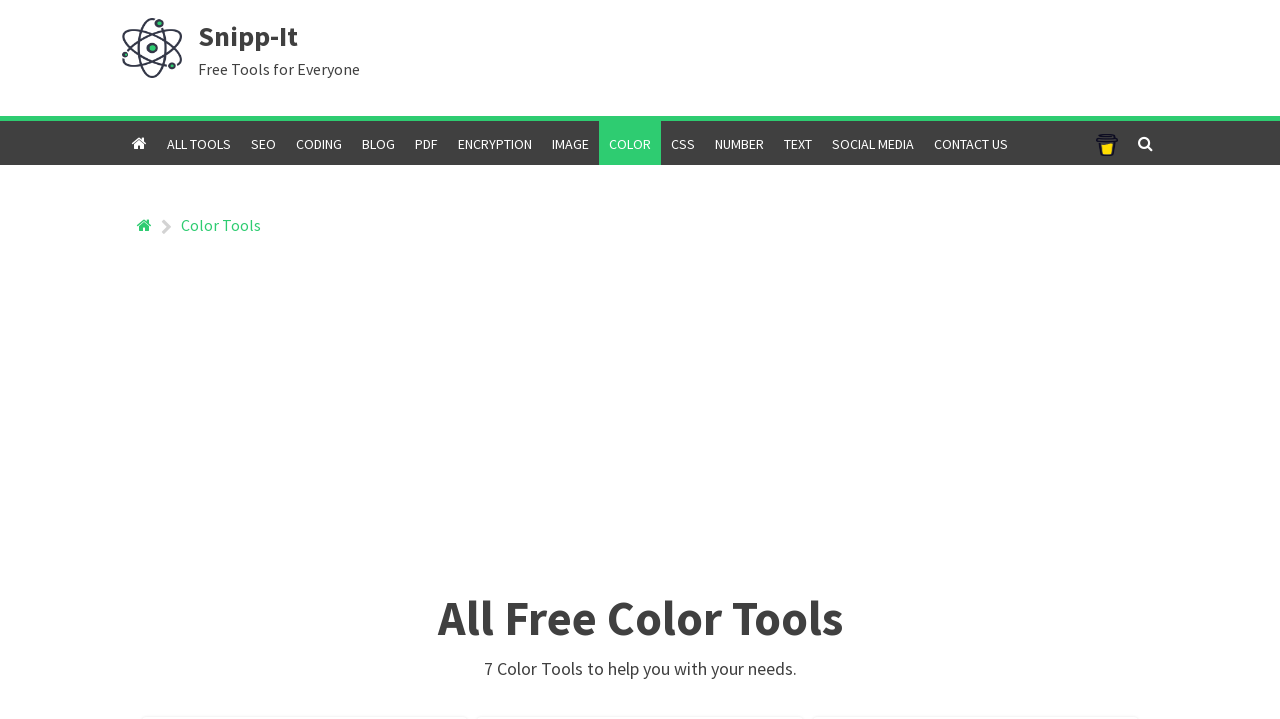

--- FILE ---
content_type: text/html; charset=utf-8
request_url: https://snipp-it.com/color-tools/
body_size: 14272
content:
<!DOCTYPE html><html lang="en" data-critters-container><head>
  <meta charset="utf-8">
  <title>Snipp-It: Free Color Tools Online</title>
  <base href="/">
  <meta name="viewport" content="width=device-width, initial-scale=1">
  <meta name="description" content="Free RGB to HEX Converter, HEX to RGB Converter, RGB to HSL Converter, HEX to HSL Converter, Shades &amp; Tints Generator, Color Shades, Color Chart online">
  <meta name="robots" content="index, follow">
  <meta name="keywords" content="rgb to hex converter, hex to rgb converter, rgb to hsl converter, hex to hsl converter, shades &amp; tints generator, color shades, color chart">
  <!-- OG/Facebook Tags -->
  <meta property="og:site_name" content="Snipp-It: Free Tools Online">
  <meta property="og:type" content="website">
  <meta property="og:title" content="Snipp-It: Free Color Tools Online">
  <meta property="og:url" content="https://snipp-it.com/color-tools/">
  <meta property="og:image" content="https://res.cloudinary.com/snipp-it-com/image/upload/v1642067085/snipp-it/snipp-it-tools/Logo-9_utskl8.png">
  <meta property="og:description" content="Free RGB to HEX Converter, HEX to RGB Converter, RGB to HSL Converter, HEX to HSL Converter, Shades &amp; Tints Generator, Color Shades, Color Chart online">
  <!-- Twitter Tags -->
  <meta property="twitter:card" content="summary_large_image">
  <meta property="twitter:title" content="Snipp-It: Free Color Tools Online">
  <meta property="twitter:description" content="Free RGB to HEX Converter, HEX to RGB Converter, RGB to HSL Converter, HEX to HSL Converter, Shades &amp; Tints Generator, Color Shades, Color Chart online">
  <meta property="twitter:image" content="https://res.cloudinary.com/snipp-it-com/image/upload/v1642067085/snipp-it/snipp-it-tools/Logo-9_utskl8.png">
  <meta property="twitter:site" content="@snippittools">
  <meta property="twitter:creator" content="@snippittools">
  <!-- Site Verification Tags -->
  <meta name="google-site-verification" content="fRKrQJJGnXQhIrb8OxdT2c0zzeBYyXdiSUCiQ3i-HtM">
  <meta name="p:domain_verify" content="700b2facd4fdf2dd0daa56a97050cfe8">
  <meta name="yandex-verification" content="0f55ad86fe62c851">
  <meta name="ahrefs-site-verification" content="399e7a96a74d44c6aafb82db5760d94efcc2d2a478cfdfb7904fa26af3de6967">

  <link rel="icon" type="image/x-icon" href="favicon.ico">
  <link rel="canonical" href="https://snipp-it.com/color-tools/">

  <script data-ad-client="ca-pub-1835358910035135" async src="https://pagead2.googlesyndication.com/pagead/js/adsbygoogle.js"></script>
  <!--  <script async src="https://pagead2.googlesyndication.com/pagead/js/adsbygoogle.js?client=ca-pub-1835358910035135"-->
  <!--    crossorigin="anonymous"></script>-->
  <!-- Global site tag (gtag.js) - Google Analytics  -->
  <script async defer src="https://www.googletagmanager.com/gtag/js?id=UA-180413107-1"></script>
  <!-- <script async src="https://www.googletagmanager.com/gtag/js?id=UA-180448548-1"></script> -->
  <script>
    var host = window.location.hostname;
    if (host != "localhost" && host != "127.0.0.1") {
      window.dataLayer = window.dataLayer || [];

      function gtag() {
        dataLayer.push(arguments);
      }
      gtag('js', new Date());
      //prod
      gtag('config', 'UA-180413107-1');
      //dev
      // gtag('config', 'UA-180448548-1');
    }

  </script>
<style>:root{--blue:#007bff;--indigo:#6610f2;--purple:#6f42c1;--pink:#e83e8c;--red:#dc3545;--orange:#fd7e14;--yellow:#ffc107;--green:#28a745;--teal:#20c997;--cyan:#17a2b8;--white:#fff;--gray:#6c757d;--gray-dark:#343a40;--primary:#007bff;--secondary:#6c757d;--success:#28a745;--info:#17a2b8;--warning:#ffc107;--danger:#dc3545;--light:#f8f9fa;--dark:#343a40;--breakpoint-xs:0;--breakpoint-sm:576px;--breakpoint-md:768px;--breakpoint-lg:992px;--breakpoint-xl:1200px;--font-family-sans-serif:-apple-system,BlinkMacSystemFont,"Segoe UI",Roboto,"Helvetica Neue",Arial,"Noto Sans","Liberation Sans",sans-serif,"Apple Color Emoji","Segoe UI Emoji","Segoe UI Symbol","Noto Color Emoji";--font-family-monospace:SFMono-Regular,Menlo,Monaco,Consolas,"Liberation Mono","Courier New",monospace}*,:after,:before{box-sizing:border-box}html{font-family:sans-serif;line-height:1.15;-webkit-text-size-adjust:100%;-webkit-tap-highlight-color:transparent}body{margin:0;font-family:-apple-system,BlinkMacSystemFont,Segoe UI,Roboto,Helvetica Neue,Arial,Noto Sans,Liberation Sans,sans-serif,"Apple Color Emoji","Segoe UI Emoji",Segoe UI Symbol,"Noto Color Emoji";font-size:1rem;font-weight:400;line-height:1.5;color:#212529;text-align:left;background-color:#fff}@media print{*,:after,:before{text-shadow:none!important;box-shadow:none!important}@page{size:a3}body{min-width:992px!important}}@font-face{font-display:swap;font-family:ssp-regular;src:url(SourceSansPro-Regular.ce60c87e1073a2fe.ttf)}html{height:100%}body{margin:0;font-family:ssp-regular;font-size:16px;color:#404040;overflow-x:hidden;height:100%}</style><style>:root{--blue:#007bff;--indigo:#6610f2;--purple:#6f42c1;--pink:#e83e8c;--red:#dc3545;--orange:#fd7e14;--yellow:#ffc107;--green:#28a745;--teal:#20c997;--cyan:#17a2b8;--white:#fff;--gray:#6c757d;--gray-dark:#343a40;--primary:#007bff;--secondary:#6c757d;--success:#28a745;--info:#17a2b8;--warning:#ffc107;--danger:#dc3545;--light:#f8f9fa;--dark:#343a40;--breakpoint-xs:0;--breakpoint-sm:576px;--breakpoint-md:768px;--breakpoint-lg:992px;--breakpoint-xl:1200px;--font-family-sans-serif:-apple-system,BlinkMacSystemFont,"Segoe UI",Roboto,"Helvetica Neue",Arial,"Noto Sans","Liberation Sans",sans-serif,"Apple Color Emoji","Segoe UI Emoji","Segoe UI Symbol","Noto Color Emoji";--font-family-monospace:SFMono-Regular,Menlo,Monaco,Consolas,"Liberation Mono","Courier New",monospace}*,:after,:before{box-sizing:border-box}html{font-family:sans-serif;line-height:1.15;-webkit-text-size-adjust:100%;-webkit-tap-highlight-color:transparent}footer,header,nav,section{display:block}body{margin:0;font-family:-apple-system,BlinkMacSystemFont,Segoe UI,Roboto,Helvetica Neue,Arial,Noto Sans,Liberation Sans,sans-serif,"Apple Color Emoji","Segoe UI Emoji",Segoe UI Symbol,"Noto Color Emoji";font-size:1rem;font-weight:400;line-height:1.5;color:#212529;text-align:left;background-color:#fff}h2,h3,h6{margin-top:0;margin-bottom:.5rem}ul{margin-top:0;margin-bottom:1rem}a{color:#007bff;text-decoration:none;background-color:transparent}a:hover{color:#0056b3;text-decoration:underline}img{vertical-align:middle;border-style:none}table{border-collapse:collapse}button{border-radius:0}button:focus:not(:focus-visible){outline:0}button{margin:0;font-family:inherit;font-size:inherit;line-height:inherit}button{overflow:visible}button{text-transform:none}[type=button],button{-webkit-appearance:button}[type=button]:not(:disabled),button:not(:disabled){cursor:pointer}[type=button]::-moz-focus-inner,button::-moz-focus-inner{padding:0;border-style:none}h2,h3,h6{margin-bottom:.5rem;font-weight:500;line-height:1.2}h2{font-size:2rem}h3{font-size:1.75rem}h6{font-size:1rem}.row{display:flex;flex-wrap:wrap;margin-right:-15px;margin-left:-15px}.col-lg-1,.col-lg-10,.col-lg-11,.col-lg-3,.col-lg-6,.col-lg-7,.col-lg-9,.col-md-10,.col-md-12,.col-md-2,.col-md-3,.col-md-5,.col-sm-12,.col-xl-1,.col-xl-10,.col-xl-3,.col-xl-4,.col-xl-7,.col-xl-9{position:relative;width:100%;padding-right:15px;padding-left:15px}@media (min-width:576px){.col-sm-12{flex:0 0 100%;max-width:100%}}@media (min-width:768px){.col-md-2{flex:0 0 16.666667%;max-width:16.666667%}.col-md-3{flex:0 0 25%;max-width:25%}.col-md-5{flex:0 0 41.666667%;max-width:41.666667%}.col-md-10{flex:0 0 83.333333%;max-width:83.333333%}.col-md-12{flex:0 0 100%;max-width:100%}}@media (min-width:992px){.col-lg-1{flex:0 0 8.333333%;max-width:8.333333%}.col-lg-3{flex:0 0 25%;max-width:25%}.col-lg-6{flex:0 0 50%;max-width:50%}.col-lg-7{flex:0 0 58.333333%;max-width:58.333333%}.col-lg-9{flex:0 0 75%;max-width:75%}.col-lg-10{flex:0 0 83.333333%;max-width:83.333333%}.col-lg-11{flex:0 0 91.666667%;max-width:91.666667%}}@media (min-width:1200px){.col-xl-1{flex:0 0 8.333333%;max-width:8.333333%}.col-xl-3{flex:0 0 25%;max-width:25%}.col-xl-4{flex:0 0 33.333333%;max-width:33.333333%}.col-xl-7{flex:0 0 58.333333%;max-width:58.333333%}.col-xl-9{flex:0 0 75%;max-width:75%}.col-xl-10{flex:0 0 83.333333%;max-width:83.333333%}}.d-none{display:none!important}@media (min-width:992px){.d-lg-none{display:none!important}.d-lg-block{display:block!important}}@media (min-width:1200px){.d-xl-none{display:none!important}.d-xl-block{display:block!important}}.text-center{text-align:center!important}@media print{*,:after,:before{text-shadow:none!important;box-shadow:none!important}a:not(.btn){text-decoration:underline}img,tr{page-break-inside:avoid}h2,h3{orphans:3;widows:3}h2,h3{page-break-after:avoid}@page{size:a3}body{min-width:992px!important}}@font-face{font-family:FontAwesome;src:url(fontawesome-webfont.2b13baa7dd4f54c9.eot?v=4.7.0);src:url(fontawesome-webfont.2b13baa7dd4f54c9.eot?#iefix&v=4.7.0) format("embedded-opentype"),url(fontawesome-webfont.e9955780856cf8aa.woff2?v=4.7.0) format("woff2"),url(fontawesome-webfont.cf011583fb81df9f.woff?v=4.7.0) format("woff"),url(fontawesome-webfont.8a7cb27d142e3e19.ttf?v=4.7.0) format("truetype"),url(fontawesome-webfont.da909aa098b0ee2d.svg?v=4.7.0#fontawesomeregular) format("svg");font-weight:400;font-style:normal}.fa{display:inline-block;font:14px/1 FontAwesome;font-size:inherit;text-rendering:auto;-webkit-font-smoothing:antialiased;-moz-osx-font-smoothing:grayscale}.fa-2x{font-size:2em}.fa-search:before{content:"\f002"}.fa-home:before{content:"\f015"}.fa-chevron-right:before{content:"\f054"}.fa-bars:before{content:"\f0c9"}.fa-long-arrow-right:before{content:"\f178"}@font-face{font-display:swap;font-family:ssp-bold;src:url(SourceSansPro-Bold.b711f07cbc7993a3.ttf)}@font-face{font-display:swap;font-family:ssp-regular;src:url(SourceSansPro-Regular.ce60c87e1073a2fe.ttf)}@font-face{font-display:swap;font-family:ssp-semi-bold;src:url(SourceSansPro-SemiBold.0401b0a3a52f2d9e.ttf)}.mar-10{margin:10px}.mar-bot-20{margin-bottom:20px}.mar-bot-40{margin-bottom:40px}.pad-10{padding:10px}.pad-right-20{padding-right:20px}.text-16{font-size:16px}.text-14{font-size:14px}.text-semi-bold{font-family:ssp-semi-bold}.primary-green-color{color:#2ecc71}.default-text-color{color:#404040}a{text-decoration:none;color:#2ecc71;transition:all .2s ease}a:hover{color:#27ae60;text-decoration:none}.snipp-flex-row{display:flex;flex-direction:row}.snipp-flex-col{display:flex;flex-direction:column}.snipp-line-clamp-2{-webkit-line-clamp:2;display:-webkit-box;-webkit-box-orient:vertical;overflow:hidden}.max-width-1200{max-width:1200px}.max-width-800{max-width:800px}.margin-auto{margin:auto}.snipp-tools__home__content{padding:35px 20px 0;box-sizing:border-box;min-height:450px;width:100%;max-width:1400px;margin:auto}.snipp-tools__home__main-link{margin-bottom:25px}.snipp-tools__home__main-link a{text-decoration:none;font-size:48px;font-family:ssp-bold;color:#404040}.snipp-tools__home__main-link a:hover{color:#27ae60}.snipp-tools__home__main-link__tag{font-size:18px}.snipp-tools__home__sub-link{margin-bottom:10px;list-style-type:none;position:relative;-webkit-user-select:none;user-select:none;font-size:14px}.snipp-tools__home__sub-link li{padding:5px 0}.snipp-tools__mid-container{padding:0 10px!important}html{height:100%}body{margin:0;font-family:ssp-regular;font-size:16px;color:#404040;overflow-x:hidden;height:100%}.row,div[class^=col-]{padding:0;margin:0}</style><link rel="stylesheet" href="styles.874ebb74987a18c9.css" media="print" onload="this.media='all'"><noscript><link rel="stylesheet" href="styles.874ebb74987a18c9.css"></noscript><style ng-app-id="snipp-it-tools">.snipp__scroll[_ngcontent-snipp-it-tools-c1968031768]{position:fixed;bottom:20px;right:20px;display:inline-block;cursor:pointer;transition:all .3s ease;color:#2ecc71}.snipp__scroll[_ngcontent-snipp-it-tools-c1968031768]:hover{color:#27ae60}.snipp__main-content[_ngcontent-snipp-it-tools-c1968031768]{margin:auto;border-bottom:1px solid lightgray}</style><style ng-app-id="snipp-it-tools">.snipp__app__header[_ngcontent-snipp-it-tools-c3014987083]{position:relative;background:#FFFFFF}.snipp__app__header__bars[_ngcontent-snipp-it-tools-c3014987083]{position:relative}.snipp__app__header__mobile[_ngcontent-snipp-it-tools-c3014987083]{position:absolute;width:100%;padding:0 10px 10px;top:100px;margin:auto;z-index:1;text-align:center}.snipp__app__header__mobile__close[_ngcontent-snipp-it-tools-c3014987083]{position:absolute;right:10px;cursor:pointer;padding:10px;transition:all .3s ease}.snipp__app__header__mobile__close[_ngcontent-snipp-it-tools-c3014987083]:hover{color:#fff;background:#2ecc71}.snipp__app__header__mobile__navLinks[_ngcontent-snipp-it-tools-c3014987083]{padding:20px;background:#FFFFFF;border:1px solid lightgray;box-shadow:0 4px 8px #0003}.snipp__app__header__mobile__navLinks__item[_ngcontent-snipp-it-tools-c3014987083]   a[_ngcontent-snipp-it-tools-c3014987083]{display:block;padding:5px 10px;color:#404040;text-decoration:none;text-transform:uppercase;transition:all .2s ease}.snipp__app__header__mobile__navLinks__item[_ngcontent-snipp-it-tools-c3014987083]   a[_ngcontent-snipp-it-tools-c3014987083]:hover{color:#fff;background-color:#2ecc71}.snipp__app__header__title[_ngcontent-snipp-it-tools-c3014987083]{margin:15px 0 15px 15px;vertical-align:middle;font-size:20px;display:inline-block}.snipp__app__header__title__brand[_ngcontent-snipp-it-tools-c3014987083]{font-weight:600;font-family:ssp-bold;font-size:28px}.snipp__app__header__nav[_ngcontent-snipp-it-tools-c3014987083]{background:#404040;border-top:5px solid #2ecc71}.snipp__app__header__nav__links__item[_ngcontent-snipp-it-tools-c3014987083]{position:relative;display:inline-block;padding:10px;transition:all .2s ease;cursor:pointer;color:#fff;font-size:16px}.snipp__app__header__nav__links__item[_ngcontent-snipp-it-tools-c3014987083]:hover{background-color:#2ecc71}.snipp__app__header__nav__links__item[_ngcontent-snipp-it-tools-c3014987083]:hover > .snipp__app__header__nav__links__item__flyout[_ngcontent-snipp-it-tools-c3014987083]{display:block}.snipp__app__header__nav__links__item[_ngcontent-snipp-it-tools-c3014987083]   i[_ngcontent-snipp-it-tools-c3014987083]{font-size:16px}.snipp__app__header__nav__links__item[_ngcontent-snipp-it-tools-c3014987083]   a[_ngcontent-snipp-it-tools-c3014987083]{font-size:14px;color:#fff;text-decoration:none;text-transform:uppercase}.snipp__app__header__nav__links__item__active[_ngcontent-snipp-it-tools-c3014987083]{background-color:#2ecc71}.snipp__app__header__nav__links__item__flyout[_ngcontent-snipp-it-tools-c3014987083]{display:none}</style><style ng-app-id="snipp-it-tools">footer[_ngcontent-snipp-it-tools-c1178626247]{background:#2c3e50;padding:60px 20px 10px;color:#fff}footer[_ngcontent-snipp-it-tools-c1178626247]   a[_ngcontent-snipp-it-tools-c1178626247]{font-size:14px;color:#fff;text-decoration:none;transition:all .2s ease}footer[_ngcontent-snipp-it-tools-c1178626247]   a[_ngcontent-snipp-it-tools-c1178626247]:hover{color:#2ecc71}.footer__brand[_ngcontent-snipp-it-tools-c1178626247]{font-weight:600;font-family:ssp-bold;font-size:28px}.footer__section[_ngcontent-snipp-it-tools-c1178626247]{margin-bottom:20px}.footer__section__title[_ngcontent-snipp-it-tools-c1178626247]{text-transform:uppercase;color:#2ecc71;font-family:ssp-bold}.footer__copyright[_ngcontent-snipp-it-tools-c1178626247]{text-align:center;padding:1em 0 0;border-top:1px solid #2ecc71;margin-top:3em}.snipp-tools__footer[_ngcontent-snipp-it-tools-c1178626247]{text-align:center}.snipp-tools__footer__links[_ngcontent-snipp-it-tools-c1178626247]{margin-bottom:40px}.snipp-tools__footer__links[_ngcontent-snipp-it-tools-c1178626247]   a[_ngcontent-snipp-it-tools-c1178626247]{color:#404040;text-decoration:none;transition:all .2s ease}.snipp-tools__footer__links[_ngcontent-snipp-it-tools-c1178626247]   a[_ngcontent-snipp-it-tools-c1178626247]:hover{color:#27ae60}.snipp-tools__footer__links__sub-link[_ngcontent-snipp-it-tools-c1178626247]{list-style-type:none;margin:0}.snipp-tools__footer__links__sub-link[_ngcontent-snipp-it-tools-c1178626247]   li[_ngcontent-snipp-it-tools-c1178626247]{padding:5px 0;text-align:left}.snipp-tools__footer__links__sub-link[_ngcontent-snipp-it-tools-c1178626247]   li[_ngcontent-snipp-it-tools-c1178626247]   a[_ngcontent-snipp-it-tools-c1178626247]{color:#404040;text-decoration:none;transition:all .2s ease}.snipp-tools__footer__links__sub-link[_ngcontent-snipp-it-tools-c1178626247]   li[_ngcontent-snipp-it-tools-c1178626247]   a[_ngcontent-snipp-it-tools-c1178626247]:hover{color:#27ae60}</style><style ng-app-id="snipp-it-tools">.snipp-app-header__search[_ngcontent-snipp-it-tools-c38649102]{position:absolute;top:0;right:0;padding:10px;color:#fff;cursor:pointer;margin-right:10px;transition:all .3s ease}.snipp-app-header__search[_ngcontent-snipp-it-tools-c38649102]:hover, .snipp-app-header__search__active[_ngcontent-snipp-it-tools-c38649102]{background:#2ecc71}.snipp-app-header__bmc[_ngcontent-snipp-it-tools-c38649102]{position:absolute;top:0;right:35px;padding:10px;color:#fff;cursor:pointer;margin-right:10px;transition:all .3s ease}.snipp-app-header__bmc[_ngcontent-snipp-it-tools-c38649102]:hover, .snipp-app-header__bmc__active[_ngcontent-snipp-it-tools-c38649102]{background:#2ecc71}.snipp-app-header__search-box[_ngcontent-snipp-it-tools-c38649102]{position:fixed;inset:0;height:100%;border:1px solid lightgray;box-shadow:0 4px 8px #0003;background:white;z-index:1}.snipp-app-header__search-box__results[_ngcontent-snipp-it-tools-c38649102]{padding-top:20px;-webkit-user-select:none;user-select:none}.snipp-app-header__search-box__results__item[_ngcontent-snipp-it-tools-c38649102]{padding:8px 0;border-bottom:1px solid lightgrey;position:relative}.snipp-app-header__search-box__results__item__try[_ngcontent-snipp-it-tools-c38649102]{position:absolute;right:0;top:0;padding:20px 10px 10px;height:100%;cursor:pointer;transition:all .3s ease}.snipp-app-header__search-box__results__item__try[_ngcontent-snipp-it-tools-c38649102]:hover{color:#fff;background:#27ae60}</style><style ng-app-id="snipp-it-tools">.app-snipp-header-ad[_ngcontent-snipp-it-tools-c1873599626]{padding:10px 0;text-align:right}</style><style ng-app-id="snipp-it-tools">.snipp__flyout[_ngcontent-snipp-it-tools-c1745949416]{position:absolute;width:650px;background:white;z-index:10;top:42px;left:0;border-radius:5px;box-shadow:1px 1px 1px 1px #d3d3d3}.snipp__flyout__tabs[_ngcontent-snipp-it-tools-c1745949416]{flex:1;color:#000;margin:0;padding:1em 0;list-style-type:none}.snipp__flyout__tabs__tab[_ngcontent-snipp-it-tools-c1745949416]{cursor:pointer;padding:15px 10px;color:gray;text-align:right}.snipp__flyout__tabs__tab__active[_ngcontent-snipp-it-tools-c1745949416]{background:rgba(46,204,113,.25);color:#404040;position:relative}.snipp__flyout__tabs__tab__active[_ngcontent-snipp-it-tools-c1745949416]:after{content:"";width:5px;height:100%;background:#2ecc71;position:absolute;right:0;top:0}.snipp__flyout__tabs__tab[_ngcontent-snipp-it-tools-c1745949416]:hover{background:rgba(46,204,113,.25)}.snipp__flyout__content[_ngcontent-snipp-it-tools-c1745949416]{flex:4;padding:10px;border-left:1px solid lightgrey}.snipp__flyout__tile[_ngcontent-snipp-it-tools-c1745949416]{cursor:pointer;border-radius:5px}.snipp__flyout__tile[_ngcontent-snipp-it-tools-c1745949416]:hover{background:rgba(46,204,113,.25)}footer[_ngcontent-snipp-it-tools-c1745949416]{padding:2em;background:#F5F5F5;border-top:1px solid lightgray}</style><style ng-app-id="snipp-it-tools">.snipp-btn[_ngcontent-snipp-it-tools-c4105246611]{background:#2ecc71;color:#fff;padding:10px 20px;text-align:center;text-decoration:none;display:inline-block!important;cursor:pointer;border:0px;border-radius:5px;transition:all .2s ease}.snipp-btn[_ngcontent-snipp-it-tools-c4105246611]   i[_ngcontent-snipp-it-tools-c4105246611]{margin-right:5px}.snipp-btn[_ngcontent-snipp-it-tools-c4105246611]:hover{cursor:pointer;background:#27ae60;color:#fff}.snipp-btn__secondary[_ngcontent-snipp-it-tools-c4105246611]{background:white;color:#2ecc71;border:1px solid #2ecc71}.snipp-btn__secondary.snipp-btn__disabled[_ngcontent-snipp-it-tools-c4105246611]{color:#a9a9a9;cursor:not-allowed;background:white}.snipp-btn__secondary.snipp-btn__disabled[_ngcontent-snipp-it-tools-c4105246611]:hover{background:white}.snipp-btn__disabled[_ngcontent-snipp-it-tools-c4105246611]{background:darkgray;cursor:not-allowed;border:1px solid darkgray}.snipp-btn__disabled[_ngcontent-snipp-it-tools-c4105246611]:hover{background:darkgray;cursor:not-allowed}</style><style ng-app-id="snipp-it-tools">.primary-green-color[_ngcontent-snipp-it-tools-c35689118]{color:#2ecc71}</style><style ng-app-id="snipp-it-tools">.snipp-tool-home[_ngcontent-snipp-it-tools-c1634857235]{justify-content:center}.snipp-tool-home__sticky-ad[_ngcontent-snipp-it-tools-c1634857235]{position:sticky;top:10px}.snipp-tool-home__left-nav[_ngcontent-snipp-it-tools-c1634857235]{border-right:1px solid lightgray;padding:0}.snipp-tool-home__left-nav__container[_ngcontent-snipp-it-tools-c1634857235]{position:sticky;top:0;overflow-y:scroll}</style><style ng-app-id="snipp-it-tools">.snipp-tools__tool-header[_ngcontent-snipp-it-tools-c3748778295]{padding:0 20px}</style><style ng-app-id="snipp-it-tools">.snipp-tools__bread-crumb[_ngcontent-snipp-it-tools-c1741563680]   .fa-chevron-right[_ngcontent-snipp-it-tools-c1741563680]{color:#d3d3d3;position:relative;top:2px}.snipp-tools__bread-crumb[_ngcontent-snipp-it-tools-c1741563680]   a[_ngcontent-snipp-it-tools-c1741563680]{text-decoration:none;transition:all .2s ease}.snipp-tools__bread-crumb[_ngcontent-snipp-it-tools-c1741563680]   a[_ngcontent-snipp-it-tools-c1741563680]:hover{color:#27ae60}</style><script id="snippItBreadcrumbStructredData" type="application/ld+json">{"@context":"https://schema.org","@type":"BreadcrumbList","itemListElement":[{"@type":"ListItem","position":1,"name":"Snipp-It : Free Tools Online","item":"https://snipp-it.com/"},{"@type":"ListItem","position":2,"name":"Color Tools","item":"https://snipp-it.com/color-tools/"}]}</script><script id="snippItCollectionPageStructredData" type="application/ld+json">{"@context":"https://schema.org","@type":"CollectionPage","name":"Color Tools","url":"https://snipp-it.com/color-tools/","hasPart":[{"@type":"WebApplication","name":"RGB to HEX Converter","url":"https://snipp-it.com/color-tools/rgb-to-hex-converter","applicationCategory":"Utility","operatingSystem":"All"},{"@type":"WebApplication","name":"HEX to RGB Converter","url":"https://snipp-it.com/color-tools/hex-to-rgb-converter","applicationCategory":"Utility","operatingSystem":"All"},{"@type":"WebApplication","name":"RGB to HSL Converter","url":"https://snipp-it.com/color-tools/rgb-to-hsl-converter","applicationCategory":"Utility","operatingSystem":"All"},{"@type":"WebApplication","name":"HEX to HSL Converter","url":"https://snipp-it.com/color-tools/hex-to-hsl-converter","applicationCategory":"Utility","operatingSystem":"All"},{"@type":"WebApplication","name":"Shades & Tints Generator","url":"https://snipp-it.com/color-tools/shades-tints-generator","applicationCategory":"Utility","operatingSystem":"All"},{"@type":"WebApplication","name":"Color Shades","url":"https://snipp-it.com/color-tools/color-shades","applicationCategory":"Utility","operatingSystem":"All"},{"@type":"WebApplication","name":"Color Chart","url":"https://snipp-it.com/color-tools/color-chart","applicationCategory":"Utility","operatingSystem":"All"}]}</script><style ng-app-id="snipp-it-tools">.app-snipp-in-article-resp-ad[_ngcontent-snipp-it-tools-c581032655]{margin:1em}.app-snipp-in-article-resp-ad__advert[_ngcontent-snipp-it-tools-c581032655]{font-size:11px;color:#d3d3d3;position:absolute;right:10px;bottom:0}.app-snipp-in-article-resp-ad[_ngcontent-snipp-it-tools-c581032655]   ins[_ngcontent-snipp-it-tools-c581032655]{min-height:150px}</style><style ng-app-id="snipp-it-tools">.snipp__tool-tile[_ngcontent-snipp-it-tools-c2180192310]{position:relative;padding:5px}.snipp__tool-tile[_ngcontent-snipp-it-tools-c2180192310]   a[_ngcontent-snipp-it-tools-c2180192310]{text-decoration:none;color:#404040;border-radius:4px;padding:16px 32px 16px 60px;height:120px;display:block;background-color:#fff;box-shadow:0 0 3px #0000001a}.snipp__tool-tile[_ngcontent-snipp-it-tools-c2180192310]   a[_ngcontent-snipp-it-tools-c2180192310]   i[_ngcontent-snipp-it-tools-c2180192310]{position:relative;transition:all .2s ease}.snipp__tool-tile[_ngcontent-snipp-it-tools-c2180192310]   a[_ngcontent-snipp-it-tools-c2180192310]:hover{background:rgba(46,204,113,.25)}.snipp__tool-tile[_ngcontent-snipp-it-tools-c2180192310]   a[_ngcontent-snipp-it-tools-c2180192310]:hover   i[_ngcontent-snipp-it-tools-c2180192310]{color:#2ecc71}.snipp__tool-tile__title[_ngcontent-snipp-it-tools-c2180192310]{font-family:ssp-bold;font-size:20px}.snipp__tool-tile__secondary-text[_ngcontent-snipp-it-tools-c2180192310]{color:gray}.snipp__tool-tile__img[_ngcontent-snipp-it-tools-c2180192310]{position:absolute;left:16px}.snipp__tool-tile__icon[_ngcontent-snipp-it-tools-c2180192310]{position:absolute;right:25px;color:#d3d3d3}.snipp__tool-tile__new[_ngcontent-snipp-it-tools-c2180192310]{font-family:ssp-bold;font-size:12px;background:#2ecc71;padding:5px 10px;position:absolute;top:-8px;left:35px;border-radius:5px;text-transform:uppercase;color:#fff}</style></head>

<body>
  <app-root _nghost-snipp-it-tools-c1968031768 ng-version="16.1.9" ng-server-context="ssr"><app-snipp-public-header _ngcontent-snipp-it-tools-c1968031768 _nghost-snipp-it-tools-c3014987083><header _ngcontent-snipp-it-tools-c3014987083 class="snipp__app__header"><div _ngcontent-snipp-it-tools-c3014987083 class="row snipp__app__header__main"><div _ngcontent-snipp-it-tools-c3014987083 class="d-none d-lg-block col-lg-1 col-xl-1"></div><div _ngcontent-snipp-it-tools-c3014987083 class="col-xs-12 col-sm-12 col-md-12 col-lg-3 col-xl-3"><div _ngcontent-snipp-it-tools-c3014987083 class="snipp__app__header__title"><table _ngcontent-snipp-it-tools-c3014987083 cellpadding="0" cellspacing="0" border="0"><tr _ngcontent-snipp-it-tools-c3014987083><td _ngcontent-snipp-it-tools-c3014987083><a _ngcontent-snipp-it-tools-c3014987083 href="https://snipp-it.com/" title="visit Snipp-It Homepage" hreflang="en"><img _ngcontent-snipp-it-tools-c3014987083 src="./../../../../assets/images/logos/Logo-9.png" height="60" width="60" alt="visit Snipp-It Homepage" rel="nofollow"></a></td><td _ngcontent-snipp-it-tools-c3014987083>&nbsp;&nbsp;&nbsp;&nbsp;</td><td _ngcontent-snipp-it-tools-c3014987083><div _ngcontent-snipp-it-tools-c3014987083 class="snipp__app__header__title__brand">Snipp-It</div><div _ngcontent-snipp-it-tools-c3014987083 class="text-16">Free Tools for Everyone</div></td></tr></table></div></div><div _ngcontent-snipp-it-tools-c3014987083 class="col-xs-12 col-sm-12 col-md-12 col-lg-7 col-xl-7"><app-snipp-header-ad _ngcontent-snipp-it-tools-c3014987083 _nghost-snipp-it-tools-c1873599626><div _ngcontent-snipp-it-tools-c1873599626 class="app-snipp-header-ad"><ins _ngcontent-snipp-it-tools-c1873599626 data-ad-client="ca-pub-1835358910035135" data-ad-slot="7177512205" class="adsbygoogle" style="display: inline-block; width: 728px; height: 90px;"></ins></div></app-snipp-header-ad><!----></div><div _ngcontent-snipp-it-tools-c3014987083 class="d-none d-xl-block col-xl-1"></div></div><nav _ngcontent-snipp-it-tools-c3014987083 class="row snipp__app__header__nav"><div _ngcontent-snipp-it-tools-c3014987083 class="d-none d-lg-block col-lg-1 col-xl-1"></div><div _ngcontent-snipp-it-tools-c3014987083 class="d-none d-lg-block col-lg-11 col-xl-10"><div _ngcontent-snipp-it-tools-c3014987083 class="snipp__app__header__nav__links"><div _ngcontent-snipp-it-tools-c3014987083 class="snipp__app__header__nav__links__item"><i _ngcontent-snipp-it-tools-c3014987083 class="fa fa-home"></i></div><div _ngcontent-snipp-it-tools-c3014987083 class="snipp__app__header__nav__links__item"><div _ngcontent-snipp-it-tools-c3014987083><a _ngcontent-snipp-it-tools-c3014987083 hreflang="en" title="Visit the All Free Tools Page" href="/all-free-tools/">All Tools</a></div><!----></div><div _ngcontent-snipp-it-tools-c3014987083 class="snipp__app__header__nav__links__item"><div _ngcontent-snipp-it-tools-c3014987083><a _ngcontent-snipp-it-tools-c3014987083 hreflang="en" title="Checkout Free SEO Tools" href="/seo-tools/">SEO</a></div><app-snipp-header-flyout-menu _ngcontent-snipp-it-tools-c3014987083 class="snipp__app__header__nav__links__item__flyout" _nghost-snipp-it-tools-c1745949416><div _ngcontent-snipp-it-tools-c1745949416 class="default-text-color snipp__flyout"><div _ngcontent-snipp-it-tools-c1745949416 class="snipp-flex-row"><ul _ngcontent-snipp-it-tools-c1745949416 class="snipp-flex-col snipp__flyout__tabs"><li _ngcontent-snipp-it-tools-c1745949416 class="snipp__flyout__tabs__tab snipp__flyout__tabs__tab__active"> Verify SEO Tags </li><li _ngcontent-snipp-it-tools-c1745949416 class="snipp__flyout__tabs__tab"> Domain Info </li><li _ngcontent-snipp-it-tools-c1745949416 class="snipp__flyout__tabs__tab"> More Tools </li><!----></ul><!----><div _ngcontent-snipp-it-tools-c1745949416 class="snipp__flyout__content"><div _ngcontent-snipp-it-tools-c1745949416 style="display: flex;"><div _ngcontent-snipp-it-tools-c1745949416 class="snipp__flyout__tile snipp-flex-col pad-10 mar-10" style="flex: 1;"><div _ngcontent-snipp-it-tools-c1745949416 class="text-semi-bold" style="color: black;" title="Meta Tags Generator">Meta Tags Generator</div><span _ngcontent-snipp-it-tools-c1745949416 class="text-14 snipp-line-clamp-2" style="color: grey;" title="Generate Meta Tags Online for your website for free">Generate Meta Tags Online for your website for free</span></div><!----><div _ngcontent-snipp-it-tools-c1745949416 class="snipp__flyout__tile snipp-flex-col pad-10 mar-10" style="flex: 1;"><div _ngcontent-snipp-it-tools-c1745949416 class="text-semi-bold" style="color: black;" title="Meta Tags Analyzer">Meta Tags Analyzer</div><span _ngcontent-snipp-it-tools-c1745949416 class="text-14 snipp-line-clamp-2" style="color: grey;" title="Analyze or Check the Meta Tags of any website online for free">Analyze or Check the Meta Tags of any website online for free</span></div><!----><!----><!----></div><!----><!----><!----><!----><div _ngcontent-snipp-it-tools-c1745949416 style="display: flex;"><div _ngcontent-snipp-it-tools-c1745949416 class="snipp__flyout__tile snipp-flex-col pad-10 mar-10" style="flex: 1;"><div _ngcontent-snipp-it-tools-c1745949416 class="text-semi-bold" style="color: black;" title="Title Tag Checker">Title Tag Checker</div><span _ngcontent-snipp-it-tools-c1745949416 class="text-14 snipp-line-clamp-2" style="color: grey;" title="Check the Title Tag of any website online for free">Check the Title Tag of any website online for free</span></div><!----><div _ngcontent-snipp-it-tools-c1745949416 class="snipp__flyout__tile snipp-flex-col pad-10 mar-10" style="flex: 1;"><div _ngcontent-snipp-it-tools-c1745949416 class="text-semi-bold" style="color: black;" title="Meta Description Tag Checker">Meta Description Tag Checker</div><span _ngcontent-snipp-it-tools-c1745949416 class="text-14 snipp-line-clamp-2" style="color: grey;" title="Check the Meta Description Tag of any website online for free">Check the Meta Description Tag of any website online for free</span></div><!----><!----><!----></div><!----><!----><!----><!----><div _ngcontent-snipp-it-tools-c1745949416 style="display: flex;"><div _ngcontent-snipp-it-tools-c1745949416 class="snipp__flyout__tile snipp-flex-col pad-10 mar-10" style="flex: 1;"><div _ngcontent-snipp-it-tools-c1745949416 class="text-semi-bold" style="color: black;" title="Site Verification Tags checker">Site Verification Tags checker</div><span _ngcontent-snipp-it-tools-c1745949416 class="text-14 snipp-line-clamp-2" style="color: grey;" title="Check website Verification Meta Tags for any website online free">Check website Verification Meta Tags for any website online free</span></div><!----><div _ngcontent-snipp-it-tools-c1745949416 class="snipp__flyout__tile snipp-flex-col pad-10 mar-10" style="flex: 1;"><div _ngcontent-snipp-it-tools-c1745949416 class="text-semi-bold" style="color: black;" title="Meta Viewport Tag Checker">Meta Viewport Tag Checker</div><span _ngcontent-snipp-it-tools-c1745949416 class="text-14 snipp-line-clamp-2" style="color: grey;" title="Check Responsiveness or Meta Viewport Tag of any website online for free">Check Responsiveness or Meta Viewport Tag of any website online for free</span></div><!----><!----><!----></div><!----><!----><!----><!----><!----><!----></div></div><footer _ngcontent-snipp-it-tools-c1745949416 class="snipp-flex-row"><div _ngcontent-snipp-it-tools-c1745949416 class="snipp-line-clamp-2" style="flex: 4;"><div _ngcontent-snipp-it-tools-c1745949416 class="text-semi-bold" style="color: black;" title="Sitemap.xml Generator">Sitemap.xml Generator</div><span _ngcontent-snipp-it-tools-c1745949416 class="text-14 snipp-line-clamp-2" style="color: grey;" title="Generate a sitemap.xml file for your website for free online">Generate a sitemap.xml file for your website for free online</span></div><div _ngcontent-snipp-it-tools-c1745949416 style="flex: 1; text-align: right;"><app-snipp-btn _ngcontent-snipp-it-tools-c1745949416 _nghost-snipp-it-tools-c4105246611><button _ngcontent-snipp-it-tools-c4105246611 class="snipp-btn" type="button" style="display: block; width: auto;"><!----><span _ngcontent-snipp-it-tools-c4105246611><!----> Try It </span><!----></button></app-snipp-btn></div></footer><!----></div></app-snipp-header-flyout-menu><!----><!----></div><div _ngcontent-snipp-it-tools-c3014987083 class="snipp__app__header__nav__links__item"><div _ngcontent-snipp-it-tools-c3014987083><a _ngcontent-snipp-it-tools-c3014987083 hreflang="en" title="Checkout Free Coding Tools" href="/dev-tools/">Coding</a></div><app-snipp-header-flyout-menu _ngcontent-snipp-it-tools-c3014987083 class="snipp__app__header__nav__links__item__flyout" _nghost-snipp-it-tools-c1745949416><div _ngcontent-snipp-it-tools-c1745949416 class="default-text-color snipp__flyout"><div _ngcontent-snipp-it-tools-c1745949416 class="snipp-flex-row"><ul _ngcontent-snipp-it-tools-c1745949416 class="snipp-flex-col snipp__flyout__tabs"><li _ngcontent-snipp-it-tools-c1745949416 class="snipp__flyout__tabs__tab snipp__flyout__tabs__tab__active"> HTML </li><li _ngcontent-snipp-it-tools-c1745949416 class="snipp__flyout__tabs__tab"> CSS </li><li _ngcontent-snipp-it-tools-c1745949416 class="snipp__flyout__tabs__tab"> XML </li><li _ngcontent-snipp-it-tools-c1745949416 class="snipp__flyout__tabs__tab"> JSON </li><li _ngcontent-snipp-it-tools-c1745949416 class="snipp__flyout__tabs__tab"> Beautifiers </li><li _ngcontent-snipp-it-tools-c1745949416 class="snipp__flyout__tabs__tab"> Compilers </li><li _ngcontent-snipp-it-tools-c1745949416 class="snipp__flyout__tabs__tab"> Minifiers </li><!----></ul><!----><div _ngcontent-snipp-it-tools-c1745949416 class="snipp__flyout__content"><div _ngcontent-snipp-it-tools-c1745949416 style="display: flex;"><div _ngcontent-snipp-it-tools-c1745949416 class="snipp__flyout__tile snipp-flex-col pad-10 mar-10" style="flex: 1;"><div _ngcontent-snipp-it-tools-c1745949416 class="text-semi-bold" style="color: black;" title="HTML/CSS/JS Playground">HTML/CSS/JS Playground</div><span _ngcontent-snipp-it-tools-c1745949416 class="text-14 snipp-line-clamp-2" style="color: grey;" title="Learn/practice HTML/CSS/JS with our free HTML/CSS/JS Playground Online">Learn/practice HTML/CSS/JS with our free HTML/CSS/JS Playground Online</span></div><!----><div _ngcontent-snipp-it-tools-c1745949416 class="snipp__flyout__tile snipp-flex-col pad-10 mar-10" style="flex: 1;"><div _ngcontent-snipp-it-tools-c1745949416 class="text-semi-bold" style="color: black;" title="PUG to HTML Converter">PUG to HTML Converter</div><span _ngcontent-snipp-it-tools-c1745949416 class="text-14 snipp-line-clamp-2" style="color: grey;" title="Easily convert your PUG files to HTML files">Easily convert your PUG files to HTML files</span></div><!----><!----><!----></div><!----><!----><!----><!----><div _ngcontent-snipp-it-tools-c1745949416 style="display: flex;"><div _ngcontent-snipp-it-tools-c1745949416 class="snipp__flyout__tile snipp-flex-col pad-10 mar-10" style="flex: 1;"><div _ngcontent-snipp-it-tools-c1745949416 class="text-semi-bold" style="color: black;" title="HTML Beautifier">HTML Beautifier</div><span _ngcontent-snipp-it-tools-c1745949416 class="text-14 snipp-line-clamp-2" style="color: grey;" title="Beautify your HTML to give it proper indent and make the minified HTML more readable.">Beautify your HTML to give it proper indent and make the minified HTML more readable.</span></div><!----><div _ngcontent-snipp-it-tools-c1745949416 class="snipp__flyout__tile snipp-flex-col pad-10 mar-10" style="flex: 1;"><div _ngcontent-snipp-it-tools-c1745949416 class="text-semi-bold" style="color: black;" title="null"></div><span _ngcontent-snipp-it-tools-c1745949416 class="text-14 snipp-line-clamp-2" style="color: grey;" title="null"></span></div><!----><!----><!----></div><!----><!----><!----><!----></div></div><footer _ngcontent-snipp-it-tools-c1745949416 class="snipp-flex-row"><div _ngcontent-snipp-it-tools-c1745949416 class="snipp-line-clamp-2" style="flex: 4;"><div _ngcontent-snipp-it-tools-c1745949416 class="text-semi-bold" style="color: black;" title="Code Screenshot Generator">Code Screenshot Generator</div><span _ngcontent-snipp-it-tools-c1745949416 class="text-14 snipp-line-clamp-2" style="color: grey;" title="Easily generate cool and awesome looking code screenshots and images for your projects.">Easily generate cool and awesome looking code screenshots and images for your projects.</span></div><div _ngcontent-snipp-it-tools-c1745949416 style="flex: 1; text-align: right;"><app-snipp-btn _ngcontent-snipp-it-tools-c1745949416 _nghost-snipp-it-tools-c4105246611><button _ngcontent-snipp-it-tools-c4105246611 class="snipp-btn" type="button" style="display: block; width: auto;"><!----><span _ngcontent-snipp-it-tools-c4105246611><!----> Try It </span><!----></button></app-snipp-btn></div></footer><!----></div></app-snipp-header-flyout-menu><!----><!----></div><div _ngcontent-snipp-it-tools-c3014987083 class="snipp__app__header__nav__links__item"><div _ngcontent-snipp-it-tools-c3014987083><a _ngcontent-snipp-it-tools-c3014987083 hreflang="en" title="Checkout Free Blog Tools" href="/blog-tools/">Blog</a></div><app-snipp-header-flyout-menu _ngcontent-snipp-it-tools-c3014987083 class="snipp__app__header__nav__links__item__flyout" _nghost-snipp-it-tools-c1745949416><div _ngcontent-snipp-it-tools-c1745949416 class="default-text-color snipp__flyout"><div _ngcontent-snipp-it-tools-c1745949416 class="snipp-flex-row"><!----><div _ngcontent-snipp-it-tools-c1745949416 class="snipp__flyout__content"><div _ngcontent-snipp-it-tools-c1745949416 style="display: flex;"><div _ngcontent-snipp-it-tools-c1745949416 class="snipp__flyout__tile snipp-flex-col pad-10 mar-10" style="flex: 1;"><div _ngcontent-snipp-it-tools-c1745949416 class="text-semi-bold" style="color: black;" title="Privacy Policy Page Generator">Privacy Policy Page Generator</div><span _ngcontent-snipp-it-tools-c1745949416 class="text-14 snipp-line-clamp-2" style="color: grey;" title="Generate a generic Privacy Policy Page for your Blogger or Wordpress blogs">Generate a generic Privacy Policy Page for your Blogger or Wordpress blogs</span></div><!----><div _ngcontent-snipp-it-tools-c1745949416 class="snipp__flyout__tile snipp-flex-col pad-10 mar-10" style="flex: 1;"><div _ngcontent-snipp-it-tools-c1745949416 class="text-semi-bold" style="color: black;" title="Disclaimer Page Generator">Disclaimer Page Generator</div><span _ngcontent-snipp-it-tools-c1745949416 class="text-14 snipp-line-clamp-2" style="color: grey;" title="Easily generate a simple Disclaimer Page for your Wordpress, Blogger, Wix or any other sites">Easily generate a simple Disclaimer Page for your Wordpress, Blogger, Wix or any other sites</span></div><!----><!----><!----></div><!----><!----><!----><!----><div _ngcontent-snipp-it-tools-c1745949416 style="display: flex;"><div _ngcontent-snipp-it-tools-c1745949416 class="snipp__flyout__tile snipp-flex-col pad-10 mar-10" style="flex: 1;"><div _ngcontent-snipp-it-tools-c1745949416 class="text-semi-bold" style="color: black;" title="Terms &amp; Conditions Page Generator">Terms &amp; Conditions Page Generator</div><span _ngcontent-snipp-it-tools-c1745949416 class="text-14 snipp-line-clamp-2" style="color: grey;" title="Generate a Terms &amp; Conditions Page for your sites and use the HTML Code">Generate a Terms &amp; Conditions Page for your sites and use the HTML Code</span></div><!----><div _ngcontent-snipp-it-tools-c1745949416 class="snipp__flyout__tile snipp-flex-col pad-10 mar-10" style="flex: 1;"><div _ngcontent-snipp-it-tools-c1745949416 class="text-semi-bold" style="color: black;" title="Cookie Policy Page Generator">Cookie Policy Page Generator</div><span _ngcontent-snipp-it-tools-c1745949416 class="text-14 snipp-line-clamp-2" style="color: grey;" title="A Cookie Policy keeps you compliant to most laws, easily generate one with our tool">A Cookie Policy keeps you compliant to most laws, easily generate one with our tool</span></div><!----><!----><!----></div><!----><!----><!----><!----><div _ngcontent-snipp-it-tools-c1745949416 style="display: flex;"><div _ngcontent-snipp-it-tools-c1745949416 class="snipp__flyout__tile snipp-flex-col pad-10 mar-10" style="flex: 1;"><div _ngcontent-snipp-it-tools-c1745949416 class="text-semi-bold" style="color: black;" title="About Us Page Generator">About Us Page Generator</div><span _ngcontent-snipp-it-tools-c1745949416 class="text-14 snipp-line-clamp-2" style="color: grey;" title="Tell the world who you are and where to contact/find you with the About Us Page">Tell the world who you are and where to contact/find you with the About Us Page</span></div><!----><div _ngcontent-snipp-it-tools-c1745949416 class="snipp__flyout__tile snipp-flex-col pad-10 mar-10" style="flex: 1;"><div _ngcontent-snipp-it-tools-c1745949416 class="text-semi-bold" style="color: black;" title="Contact Us Page Generator">Contact Us Page Generator</div><span _ngcontent-snipp-it-tools-c1745949416 class="text-14 snipp-line-clamp-2" style="color: grey;" title="Generate Contact Us Page HTML Code for Blogger/Wordpress">Generate Contact Us Page HTML Code for Blogger/Wordpress</span></div><!----><!----><!----></div><!----><!----><!----><!----><!----><!----></div></div><footer _ngcontent-snipp-it-tools-c1745949416 class="snipp-flex-row"><div _ngcontent-snipp-it-tools-c1745949416 class="snipp-line-clamp-2" style="flex: 4;"><div _ngcontent-snipp-it-tools-c1745949416 class="text-semi-bold" style="color: black;" title="Play Store App Privacy Policy Generator">Play Store App Privacy Policy Generator</div><span _ngcontent-snipp-it-tools-c1745949416 class="text-14 snipp-line-clamp-2" style="color: grey;" title="Quickly generate Privacy Policy, Terms &amp; Conditions for your app">Quickly generate Privacy Policy, Terms &amp; Conditions for your app</span></div><div _ngcontent-snipp-it-tools-c1745949416 style="flex: 1; text-align: right;"><app-snipp-btn _ngcontent-snipp-it-tools-c1745949416 _nghost-snipp-it-tools-c4105246611><button _ngcontent-snipp-it-tools-c4105246611 class="snipp-btn" type="button" style="display: block; width: auto;"><!----><span _ngcontent-snipp-it-tools-c4105246611><!----> Try It </span><!----></button></app-snipp-btn></div></footer><!----></div></app-snipp-header-flyout-menu><!----><!----></div><div _ngcontent-snipp-it-tools-c3014987083 class="snipp__app__header__nav__links__item"><div _ngcontent-snipp-it-tools-c3014987083><a _ngcontent-snipp-it-tools-c3014987083 hreflang="en" title="Checkout Free PDF Tools" href="/pdf-tools/">PDF</a></div><app-snipp-header-flyout-menu _ngcontent-snipp-it-tools-c3014987083 class="snipp__app__header__nav__links__item__flyout" _nghost-snipp-it-tools-c1745949416><div _ngcontent-snipp-it-tools-c1745949416 class="default-text-color snipp__flyout"><div _ngcontent-snipp-it-tools-c1745949416 class="snipp-flex-row"><!----><div _ngcontent-snipp-it-tools-c1745949416 class="snipp__flyout__content"><div _ngcontent-snipp-it-tools-c1745949416 style="display: flex;"><div _ngcontent-snipp-it-tools-c1745949416 class="snipp__flyout__tile snipp-flex-col pad-10 mar-10" style="flex: 1;"><div _ngcontent-snipp-it-tools-c1745949416 class="text-semi-bold" style="color: black;" title="Split PDF">Split PDF</div><span _ngcontent-snipp-it-tools-c1745949416 class="text-14 snipp-line-clamp-2" style="color: grey;" title="Split your single PDF document into multiple parts as separate documents">Split your single PDF document into multiple parts as separate documents</span></div><!----><div _ngcontent-snipp-it-tools-c1745949416 class="snipp__flyout__tile snipp-flex-col pad-10 mar-10" style="flex: 1;"><div _ngcontent-snipp-it-tools-c1745949416 class="text-semi-bold" style="color: black;" title="Merge PDF">Merge PDF</div><span _ngcontent-snipp-it-tools-c1745949416 class="text-14 snipp-line-clamp-2" style="color: grey;" title="Easily merge your multiple PDF documents into single document and combine all your PDFs">Easily merge your multiple PDF documents into single document and combine all your PDFs</span></div><!----><!----><!----></div><!----><!----><!----><!----><div _ngcontent-snipp-it-tools-c1745949416 style="display: flex;"><div _ngcontent-snipp-it-tools-c1745949416 class="snipp__flyout__tile snipp-flex-col pad-10 mar-10" style="flex: 1;"><div _ngcontent-snipp-it-tools-c1745949416 class="text-semi-bold" style="color: black;" title="Rotate PDF Pages">Rotate PDF Pages</div><span _ngcontent-snipp-it-tools-c1745949416 class="text-14 snipp-line-clamp-2" style="color: grey;" title="Easily rotate individual or all pages of your pdf document into either landscape mode or portrait mode">Easily rotate individual or all pages of your pdf document into either landscape mode or portrait mode</span></div><!----><div _ngcontent-snipp-it-tools-c1745949416 class="snipp__flyout__tile snipp-flex-col pad-10 mar-10" style="flex: 1;"><div _ngcontent-snipp-it-tools-c1745949416 class="text-semi-bold" style="color: black;" title="Delete PDF Pages">Delete PDF Pages</div><span _ngcontent-snipp-it-tools-c1745949416 class="text-14 snipp-line-clamp-2" style="color: grey;" title="Easily Delete PDF Pages from your PDF document and get rid to the unwanted pages">Easily Delete PDF Pages from your PDF document and get rid to the unwanted pages</span></div><!----><!----><!----></div><!----><!----><!----><!----><!----><!----></div></div><!----></div></app-snipp-header-flyout-menu><!----><!----></div><div _ngcontent-snipp-it-tools-c3014987083 class="snipp__app__header__nav__links__item"><div _ngcontent-snipp-it-tools-c3014987083><a _ngcontent-snipp-it-tools-c3014987083 hreflang="en" title="Checkout Free Encryption Tools" href="/encryption-tools/">Encryption</a></div><app-snipp-header-flyout-menu _ngcontent-snipp-it-tools-c3014987083 class="snipp__app__header__nav__links__item__flyout" _nghost-snipp-it-tools-c1745949416><div _ngcontent-snipp-it-tools-c1745949416 class="default-text-color snipp__flyout"><div _ngcontent-snipp-it-tools-c1745949416 class="snipp-flex-row"><ul _ngcontent-snipp-it-tools-c1745949416 class="snipp-flex-col snipp__flyout__tabs"><li _ngcontent-snipp-it-tools-c1745949416 class="snipp__flyout__tabs__tab snipp__flyout__tabs__tab__active"> Encode/Decode </li><li _ngcontent-snipp-it-tools-c1745949416 class="snipp__flyout__tabs__tab"> Hash Generator </li><li _ngcontent-snipp-it-tools-c1745949416 class="snipp__flyout__tabs__tab"> Scan Code </li><!----></ul><!----><div _ngcontent-snipp-it-tools-c1745949416 class="snipp__flyout__content"><div _ngcontent-snipp-it-tools-c1745949416 style="display: flex;"><div _ngcontent-snipp-it-tools-c1745949416 class="snipp__flyout__tile snipp-flex-col pad-10 mar-10" style="flex: 1;"><div _ngcontent-snipp-it-tools-c1745949416 class="text-semi-bold" style="color: black;" title="Base 64 Encode/Decode">Base 64 Encode/Decode</div><span _ngcontent-snipp-it-tools-c1745949416 class="text-14 snipp-line-clamp-2" style="color: grey;" title="Easily perform Base64 Encode/Decode for free">Easily perform Base64 Encode/Decode for free</span></div><!----><div _ngcontent-snipp-it-tools-c1745949416 class="snipp__flyout__tile snipp-flex-col pad-10 mar-10" style="flex: 1;"><div _ngcontent-snipp-it-tools-c1745949416 class="text-semi-bold" style="color: black;" title="URL Encode/Decode">URL Encode/Decode</div><span _ngcontent-snipp-it-tools-c1745949416 class="text-14 snipp-line-clamp-2" style="color: grey;" title="URL Encode/Decode easily and quickly for free">URL Encode/Decode easily and quickly for free</span></div><!----><!----><!----></div><!----><!----><!----><!----><!----><!----></div></div><footer _ngcontent-snipp-it-tools-c1745949416 class="snipp-flex-row"><div _ngcontent-snipp-it-tools-c1745949416 class="snipp-line-clamp-2" style="flex: 4;"><div _ngcontent-snipp-it-tools-c1745949416 class="text-semi-bold" style="color: black;" title="All Hash Generator">All Hash Generator</div><span _ngcontent-snipp-it-tools-c1745949416 class="text-14 snipp-line-clamp-2" style="color: grey;" title="Eaily generate a hash for all your strings using any Hash Algorithm of your choice">Eaily generate a hash for all your strings using any Hash Algorithm of your choice</span></div><div _ngcontent-snipp-it-tools-c1745949416 style="flex: 1; text-align: right;"><app-snipp-btn _ngcontent-snipp-it-tools-c1745949416 _nghost-snipp-it-tools-c4105246611><button _ngcontent-snipp-it-tools-c4105246611 class="snipp-btn" type="button" style="display: block; width: auto;"><!----><span _ngcontent-snipp-it-tools-c4105246611><!----> Try It </span><!----></button></app-snipp-btn></div></footer><!----></div></app-snipp-header-flyout-menu><!----><!----></div><div _ngcontent-snipp-it-tools-c3014987083 class="snipp__app__header__nav__links__item"><div _ngcontent-snipp-it-tools-c3014987083><a _ngcontent-snipp-it-tools-c3014987083 hreflang="en" title="Checkout Free Image Tools" href="/image-tools/">Image</a></div><app-snipp-header-flyout-menu _ngcontent-snipp-it-tools-c3014987083 class="snipp__app__header__nav__links__item__flyout" _nghost-snipp-it-tools-c1745949416><div _ngcontent-snipp-it-tools-c1745949416 class="default-text-color snipp__flyout"><div _ngcontent-snipp-it-tools-c1745949416 class="snipp-flex-row"><ul _ngcontent-snipp-it-tools-c1745949416 class="snipp-flex-col snipp__flyout__tabs"><li _ngcontent-snipp-it-tools-c1745949416 class="snipp__flyout__tabs__tab snipp__flyout__tabs__tab__active"> PNG </li><li _ngcontent-snipp-it-tools-c1745949416 class="snipp__flyout__tabs__tab"> JPG </li><li _ngcontent-snipp-it-tools-c1745949416 class="snipp__flyout__tabs__tab"> More Tools </li><!----></ul><!----><div _ngcontent-snipp-it-tools-c1745949416 class="snipp__flyout__content"><div _ngcontent-snipp-it-tools-c1745949416 style="display: flex;"><div _ngcontent-snipp-it-tools-c1745949416 class="snipp__flyout__tile snipp-flex-col pad-10 mar-10" style="flex: 1;"><div _ngcontent-snipp-it-tools-c1745949416 class="text-semi-bold" style="color: black;" title="PNG to JPG Converter">PNG to JPG Converter</div><span _ngcontent-snipp-it-tools-c1745949416 class="text-14 snipp-line-clamp-2" style="color: grey;" title="Easily convert your PNG images to JPG easily">Easily convert your PNG images to JPG easily</span></div><!----><div _ngcontent-snipp-it-tools-c1745949416 class="snipp__flyout__tile snipp-flex-col pad-10 mar-10" style="flex: 1;"><div _ngcontent-snipp-it-tools-c1745949416 class="text-semi-bold" style="color: black;" title="JPG to PNG Converter">JPG to PNG Converter</div><span _ngcontent-snipp-it-tools-c1745949416 class="text-14 snipp-line-clamp-2" style="color: grey;" title="Easily convert your JPG images to PNG easily">Easily convert your JPG images to PNG easily</span></div><!----><!----><!----></div><!----><!----><!----><!----><div _ngcontent-snipp-it-tools-c1745949416 style="display: flex;"><div _ngcontent-snipp-it-tools-c1745949416 class="snipp__flyout__tile snipp-flex-col pad-10 mar-10" style="flex: 1;"><div _ngcontent-snipp-it-tools-c1745949416 class="text-semi-bold" style="color: black;" title="BMP to PNG Converter">BMP to PNG Converter</div><span _ngcontent-snipp-it-tools-c1745949416 class="text-14 snipp-line-clamp-2" style="color: grey;" title="Easily convert your BMP images to PNG easily">Easily convert your BMP images to PNG easily</span></div><!----><div _ngcontent-snipp-it-tools-c1745949416 class="snipp__flyout__tile snipp-flex-col pad-10 mar-10" style="flex: 1;"><div _ngcontent-snipp-it-tools-c1745949416 class="text-semi-bold" style="color: black;" title="SVG to PNG Converter">SVG to PNG Converter</div><span _ngcontent-snipp-it-tools-c1745949416 class="text-14 snipp-line-clamp-2" style="color: grey;" title="Easily convert your SVG images to PNG easily">Easily convert your SVG images to PNG easily</span></div><!----><!----><!----></div><!----><!----><!----><!----><div _ngcontent-snipp-it-tools-c1745949416 style="display: flex;"><div _ngcontent-snipp-it-tools-c1745949416 class="snipp__flyout__tile snipp-flex-col pad-10 mar-10" style="flex: 1;"><div _ngcontent-snipp-it-tools-c1745949416 class="text-semi-bold" style="color: black;" title="WEBP to PNG Converter">WEBP to PNG Converter</div><span _ngcontent-snipp-it-tools-c1745949416 class="text-14 snipp-line-clamp-2" style="color: grey;" title="Easily convert your WEBP images to PNG easily">Easily convert your WEBP images to PNG easily</span></div><!----><div _ngcontent-snipp-it-tools-c1745949416 class="snipp__flyout__tile snipp-flex-col pad-10 mar-10" style="flex: 1;"><div _ngcontent-snipp-it-tools-c1745949416 class="text-semi-bold" style="color: black;" title="null"></div><span _ngcontent-snipp-it-tools-c1745949416 class="text-14 snipp-line-clamp-2" style="color: grey;" title="null"></span></div><!----><!----><!----></div><!----><!----><!----><!----></div></div><footer _ngcontent-snipp-it-tools-c1745949416 class="snipp-flex-row"><div _ngcontent-snipp-it-tools-c1745949416 class="snipp-line-clamp-2" style="flex: 4;"><div _ngcontent-snipp-it-tools-c1745949416 class="text-semi-bold" style="color: black;" title="Image Converter">Image Converter</div><span _ngcontent-snipp-it-tools-c1745949416 class="text-14 snipp-line-clamp-2" style="color: grey;" title="Convert your images to other formats easily">Convert your images to other formats easily</span></div><div _ngcontent-snipp-it-tools-c1745949416 style="flex: 1; text-align: right;"><app-snipp-btn _ngcontent-snipp-it-tools-c1745949416 _nghost-snipp-it-tools-c4105246611><button _ngcontent-snipp-it-tools-c4105246611 class="snipp-btn" type="button" style="display: block; width: auto;"><!----><span _ngcontent-snipp-it-tools-c4105246611><!----> Try It </span><!----></button></app-snipp-btn></div></footer><!----></div></app-snipp-header-flyout-menu><!----><!----></div><div _ngcontent-snipp-it-tools-c3014987083 class="snipp__app__header__nav__links__item snipp__app__header__nav__links__item__active"><div _ngcontent-snipp-it-tools-c3014987083><a _ngcontent-snipp-it-tools-c3014987083 hreflang="en" title="Checkout Free Color Tools" href="/color-tools/">Color</a></div><app-snipp-header-flyout-menu _ngcontent-snipp-it-tools-c3014987083 class="snipp__app__header__nav__links__item__flyout" _nghost-snipp-it-tools-c1745949416><div _ngcontent-snipp-it-tools-c1745949416 class="default-text-color snipp__flyout"><div _ngcontent-snipp-it-tools-c1745949416 class="snipp-flex-row"><ul _ngcontent-snipp-it-tools-c1745949416 class="snipp-flex-col snipp__flyout__tabs"><li _ngcontent-snipp-it-tools-c1745949416 class="snipp__flyout__tabs__tab snipp__flyout__tabs__tab__active"> Converters </li><li _ngcontent-snipp-it-tools-c1745949416 class="snipp__flyout__tabs__tab"> Shades </li><!----></ul><!----><div _ngcontent-snipp-it-tools-c1745949416 class="snipp__flyout__content"><div _ngcontent-snipp-it-tools-c1745949416 style="display: flex;"><div _ngcontent-snipp-it-tools-c1745949416 class="snipp__flyout__tile snipp-flex-col pad-10 mar-10" style="flex: 1;"><div _ngcontent-snipp-it-tools-c1745949416 class="text-semi-bold" style="color: black;" title="RGB to HEX Converter">RGB to HEX Converter</div><span _ngcontent-snipp-it-tools-c1745949416 class="text-14 snipp-line-clamp-2" style="color: grey;" title="Convert your RGB color code to HEX code format">Convert your RGB color code to HEX code format</span></div><!----><div _ngcontent-snipp-it-tools-c1745949416 class="snipp__flyout__tile snipp-flex-col pad-10 mar-10" style="flex: 1;"><div _ngcontent-snipp-it-tools-c1745949416 class="text-semi-bold" style="color: black;" title="HEX to RGB Converter">HEX to RGB Converter</div><span _ngcontent-snipp-it-tools-c1745949416 class="text-14 snipp-line-clamp-2" style="color: grey;" title="Convert your HEX color code to RGB color code">Convert your HEX color code to RGB color code</span></div><!----><!----><!----></div><!----><!----><!----><!----><div _ngcontent-snipp-it-tools-c1745949416 style="display: flex;"><div _ngcontent-snipp-it-tools-c1745949416 class="snipp__flyout__tile snipp-flex-col pad-10 mar-10" style="flex: 1;"><div _ngcontent-snipp-it-tools-c1745949416 class="text-semi-bold" style="color: black;" title="RGB to HSL Converter">RGB to HSL Converter</div><span _ngcontent-snipp-it-tools-c1745949416 class="text-14 snipp-line-clamp-2" style="color: grey;" title="Convert your RGB color code to HSL color code">Convert your RGB color code to HSL color code</span></div><!----><div _ngcontent-snipp-it-tools-c1745949416 class="snipp__flyout__tile snipp-flex-col pad-10 mar-10" style="flex: 1;"><div _ngcontent-snipp-it-tools-c1745949416 class="text-semi-bold" style="color: black;" title="HEX to HSL Converter">HEX to HSL Converter</div><span _ngcontent-snipp-it-tools-c1745949416 class="text-14 snipp-line-clamp-2" style="color: grey;" title="Convert your HEX color code to HSV color code">Convert your HEX color code to HSV color code</span></div><!----><!----><!----></div><!----><!----><!----><!----><!----><!----></div></div><footer _ngcontent-snipp-it-tools-c1745949416 class="snipp-flex-row"><div _ngcontent-snipp-it-tools-c1745949416 class="snipp-line-clamp-2" style="flex: 4;"><div _ngcontent-snipp-it-tools-c1745949416 class="text-semi-bold" style="color: black;" title="Color Chart">Color Chart</div><span _ngcontent-snipp-it-tools-c1745949416 class="text-14 snipp-line-clamp-2" style="color: grey;" title="Color Chart, Color Names, Web Safe Colors, Flat UI Colors, Metro UI Colors">Color Chart, Color Names, Web Safe Colors, Flat UI Colors, Metro UI Colors</span></div><div _ngcontent-snipp-it-tools-c1745949416 style="flex: 1; text-align: right;"><app-snipp-btn _ngcontent-snipp-it-tools-c1745949416 _nghost-snipp-it-tools-c4105246611><button _ngcontent-snipp-it-tools-c4105246611 class="snipp-btn" type="button" style="display: block; width: auto;"><!----><span _ngcontent-snipp-it-tools-c4105246611><!----> Try It </span><!----></button></app-snipp-btn></div></footer><!----></div></app-snipp-header-flyout-menu><!----><!----></div><div _ngcontent-snipp-it-tools-c3014987083 class="snipp__app__header__nav__links__item"><div _ngcontent-snipp-it-tools-c3014987083><a _ngcontent-snipp-it-tools-c3014987083 hreflang="en" title="Checkout Free CSS Tools" href="/css-tools/">CSS</a></div><app-snipp-header-flyout-menu _ngcontent-snipp-it-tools-c3014987083 class="snipp__app__header__nav__links__item__flyout" _nghost-snipp-it-tools-c1745949416><div _ngcontent-snipp-it-tools-c1745949416 class="default-text-color snipp__flyout"><div _ngcontent-snipp-it-tools-c1745949416 class="snipp-flex-row"><!----><div _ngcontent-snipp-it-tools-c1745949416 class="snipp__flyout__content"><div _ngcontent-snipp-it-tools-c1745949416 style="display: flex;"><div _ngcontent-snipp-it-tools-c1745949416 class="snipp__flyout__tile snipp-flex-col pad-10 mar-10" style="flex: 1;"><div _ngcontent-snipp-it-tools-c1745949416 class="text-semi-bold" style="color: black;" title="CSS3 Button Generator">CSS3 Button Generator</div><span _ngcontent-snipp-it-tools-c1745949416 class="text-14 snipp-line-clamp-2" style="color: grey;" title="Create awesome looking stylish CSS3 buttons with gradients">Create awesome looking stylish CSS3 buttons with gradients</span></div><!----><div _ngcontent-snipp-it-tools-c1745949416 class="snipp__flyout__tile snipp-flex-col pad-10 mar-10" style="flex: 1;"><div _ngcontent-snipp-it-tools-c1745949416 class="text-semi-bold" style="color: black;" title="CSS Gradient Generator">CSS Gradient Generator</div><span _ngcontent-snipp-it-tools-c1745949416 class="text-14 snipp-line-clamp-2" style="color: grey;" title="Create cool and stylish looking gradient backgrounds for all your projects">Create cool and stylish looking gradient backgrounds for all your projects</span></div><!----><!----><!----></div><!----><!----><!----><!----><div _ngcontent-snipp-it-tools-c1745949416 style="display: flex;"><div _ngcontent-snipp-it-tools-c1745949416 class="snipp__flyout__tile snipp-flex-col pad-10 mar-10" style="flex: 1;"><div _ngcontent-snipp-it-tools-c1745949416 class="text-semi-bold" style="color: black;" title="CSS Gradient Text Generator">CSS Gradient Text Generator</div><span _ngcontent-snipp-it-tools-c1745949416 class="text-14 snipp-line-clamp-2" style="color: grey;" title="Create cool and stylish looking gradient texts with css for all your projects">Create cool and stylish looking gradient texts with css for all your projects</span></div><!----><div _ngcontent-snipp-it-tools-c1745949416 class="snipp__flyout__tile snipp-flex-col pad-10 mar-10" style="flex: 1;"><div _ngcontent-snipp-it-tools-c1745949416 class="text-semi-bold" style="color: black;" title="CSS Box Shadow Generator">CSS Box Shadow Generator</div><span _ngcontent-snipp-it-tools-c1745949416 class="text-14 snipp-line-clamp-2" style="color: grey;" title="Easily generate beautiful, customizable box shadows for your web designs – no coding skills needed">Easily generate beautiful, customizable box shadows for your web designs – no coding skills needed</span></div><!----><!----><!----></div><!----><!----><!----><!----><div _ngcontent-snipp-it-tools-c1745949416 style="display: flex;"><div _ngcontent-snipp-it-tools-c1745949416 class="snipp__flyout__tile snipp-flex-col pad-10 mar-10" style="flex: 1;"><div _ngcontent-snipp-it-tools-c1745949416 class="text-semi-bold" style="color: black;" title="CSS Transform Generator">CSS Transform Generator</div><span _ngcontent-snipp-it-tools-c1745949416 class="text-14 snipp-line-clamp-2" style="color: grey;" title="Easily generate smooth, responsive CSS transform effects for your web designs – no coding required.">Easily generate smooth, responsive CSS transform effects for your web designs – no coding required.</span></div><!----><div _ngcontent-snipp-it-tools-c1745949416 class="snipp__flyout__tile snipp-flex-col pad-10 mar-10" style="flex: 1;"><div _ngcontent-snipp-it-tools-c1745949416 class="text-semi-bold" style="color: black;" title="null"></div><span _ngcontent-snipp-it-tools-c1745949416 class="text-14 snipp-line-clamp-2" style="color: grey;" title="null"></span></div><!----><!----><!----></div><!----><!----><!----><!----></div></div><!----></div></app-snipp-header-flyout-menu><!----><!----></div><div _ngcontent-snipp-it-tools-c3014987083 class="snipp__app__header__nav__links__item"><div _ngcontent-snipp-it-tools-c3014987083><a _ngcontent-snipp-it-tools-c3014987083 hreflang="en" title="Checkout Free Number Tools" href="/number-tools/">Number</a></div><app-snipp-header-flyout-menu _ngcontent-snipp-it-tools-c3014987083 class="snipp__app__header__nav__links__item__flyout" _nghost-snipp-it-tools-c1745949416><div _ngcontent-snipp-it-tools-c1745949416 class="default-text-color snipp__flyout"><div _ngcontent-snipp-it-tools-c1745949416 class="snipp-flex-row"><ul _ngcontent-snipp-it-tools-c1745949416 class="snipp-flex-col snipp__flyout__tabs"><li _ngcontent-snipp-it-tools-c1745949416 class="snipp__flyout__tabs__tab snipp__flyout__tabs__tab__active"> Binary </li><li _ngcontent-snipp-it-tools-c1745949416 class="snipp__flyout__tabs__tab"> Octal </li><li _ngcontent-snipp-it-tools-c1745949416 class="snipp__flyout__tabs__tab"> Decimal </li><li _ngcontent-snipp-it-tools-c1745949416 class="snipp__flyout__tabs__tab"> Hexadecimal </li><!----></ul><!----><div _ngcontent-snipp-it-tools-c1745949416 class="snipp__flyout__content"><div _ngcontent-snipp-it-tools-c1745949416 style="display: flex;"><div _ngcontent-snipp-it-tools-c1745949416 class="snipp__flyout__tile snipp-flex-col pad-10 mar-10" style="flex: 1;"><div _ngcontent-snipp-it-tools-c1745949416 class="text-semi-bold" style="color: black;" title="Binary to Octal Converter">Binary to Octal Converter</div><span _ngcontent-snipp-it-tools-c1745949416 class="text-14 snipp-line-clamp-2" style="color: grey;" title="Convert your Binary number to an Octal number">Convert your Binary number to an Octal number</span></div><!----><div _ngcontent-snipp-it-tools-c1745949416 class="snipp__flyout__tile snipp-flex-col pad-10 mar-10" style="flex: 1;"><div _ngcontent-snipp-it-tools-c1745949416 class="text-semi-bold" style="color: black;" title="Binary to Decimal Converter">Binary to Decimal Converter</div><span _ngcontent-snipp-it-tools-c1745949416 class="text-14 snipp-line-clamp-2" style="color: grey;" title="Convert your Binary number to an Decimal number">Convert your Binary number to an Decimal number</span></div><!----><!----><!----></div><!----><!----><!----><!----><div _ngcontent-snipp-it-tools-c1745949416 style="display: flex;"><div _ngcontent-snipp-it-tools-c1745949416 class="snipp__flyout__tile snipp-flex-col pad-10 mar-10" style="flex: 1;"><div _ngcontent-snipp-it-tools-c1745949416 class="text-semi-bold" style="color: black;" title="Binary to Hexadecimal Converter">Binary to Hexadecimal Converter</div><span _ngcontent-snipp-it-tools-c1745949416 class="text-14 snipp-line-clamp-2" style="color: grey;" title="Convert your Binary number to an Hexadecimal number">Convert your Binary number to an Hexadecimal number</span></div><!----><div _ngcontent-snipp-it-tools-c1745949416 class="snipp__flyout__tile snipp-flex-col pad-10 mar-10" style="flex: 1;"><div _ngcontent-snipp-it-tools-c1745949416 class="text-semi-bold" style="color: black;" title="Octal to Binary Converter">Octal to Binary Converter</div><span _ngcontent-snipp-it-tools-c1745949416 class="text-14 snipp-line-clamp-2" style="color: grey;" title="Convert your Octal number to an Binary number">Convert your Octal number to an Binary number</span></div><!----><!----><!----></div><!----><!----><!----><!----><div _ngcontent-snipp-it-tools-c1745949416 style="display: flex;"><div _ngcontent-snipp-it-tools-c1745949416 class="snipp__flyout__tile snipp-flex-col pad-10 mar-10" style="flex: 1;"><div _ngcontent-snipp-it-tools-c1745949416 class="text-semi-bold" style="color: black;" title="Decimal to Binary Converter">Decimal to Binary Converter</div><span _ngcontent-snipp-it-tools-c1745949416 class="text-14 snipp-line-clamp-2" style="color: grey;" title="Convert your Decimal number to an Binary number">Convert your Decimal number to an Binary number</span></div><!----><div _ngcontent-snipp-it-tools-c1745949416 class="snipp__flyout__tile snipp-flex-col pad-10 mar-10" style="flex: 1;"><div _ngcontent-snipp-it-tools-c1745949416 class="text-semi-bold" style="color: black;" title="HEX to Binary Converter">HEX to Binary Converter</div><span _ngcontent-snipp-it-tools-c1745949416 class="text-14 snipp-line-clamp-2" style="color: grey;" title="Convert your HEX number to an Binary number">Convert your HEX number to an Binary number</span></div><!----><!----><!----></div><!----><!----><!----><!----><!----><!----></div></div><footer _ngcontent-snipp-it-tools-c1745949416 class="snipp-flex-row"><div _ngcontent-snipp-it-tools-c1745949416 class="snipp-line-clamp-2" style="flex: 4;"><div _ngcontent-snipp-it-tools-c1745949416 class="text-semi-bold" style="color: black;" title="All Base Converter">All Base Converter</div><span _ngcontent-snipp-it-tools-c1745949416 class="text-14 snipp-line-clamp-2" style="color: grey;" title="Convert your number of any base to any other base">Convert your number of any base to any other base</span></div><div _ngcontent-snipp-it-tools-c1745949416 style="flex: 1; text-align: right;"><app-snipp-btn _ngcontent-snipp-it-tools-c1745949416 _nghost-snipp-it-tools-c4105246611><button _ngcontent-snipp-it-tools-c4105246611 class="snipp-btn" type="button" style="display: block; width: auto;"><!----><span _ngcontent-snipp-it-tools-c4105246611><!----> Try It </span><!----></button></app-snipp-btn></div></footer><!----></div></app-snipp-header-flyout-menu><!----><!----></div><div _ngcontent-snipp-it-tools-c3014987083 class="snipp__app__header__nav__links__item"><div _ngcontent-snipp-it-tools-c3014987083><a _ngcontent-snipp-it-tools-c3014987083 hreflang="en" title="Checkout Free Text Tools" href="/text-tools/">Text</a></div><app-snipp-header-flyout-menu _ngcontent-snipp-it-tools-c3014987083 class="snipp__app__header__nav__links__item__flyout" _nghost-snipp-it-tools-c1745949416><div _ngcontent-snipp-it-tools-c1745949416 class="default-text-color snipp__flyout"><div _ngcontent-snipp-it-tools-c1745949416 class="snipp-flex-row"><!----><div _ngcontent-snipp-it-tools-c1745949416 class="snipp__flyout__content"><div _ngcontent-snipp-it-tools-c1745949416 style="display: flex;"><div _ngcontent-snipp-it-tools-c1745949416 class="snipp__flyout__tile snipp-flex-col pad-10 mar-10" style="flex: 1;"><div _ngcontent-snipp-it-tools-c1745949416 class="text-semi-bold" style="color: black;" title="Text Compare">Text Compare</div><span _ngcontent-snipp-it-tools-c1745949416 class="text-14 snipp-line-clamp-2" style="color: grey;" title="Easily compare your texts with this free online text comparator tool without any hassle.">Easily compare your texts with this free online text comparator tool without any hassle.</span></div><!----><div _ngcontent-snipp-it-tools-c1745949416 class="snipp__flyout__tile snipp-flex-col pad-10 mar-10" style="flex: 1;"><div _ngcontent-snipp-it-tools-c1745949416 class="text-semi-bold" style="color: black;" title="Reverse String or Text">Reverse String or Text</div><span _ngcontent-snipp-it-tools-c1745949416 class="text-14 snipp-line-clamp-2" style="color: grey;" title="Reverse your text or strings by characters or line by line for free">Reverse your text or strings by characters or line by line for free</span></div><!----><!----><!----></div><!----><!----><!----><!----><div _ngcontent-snipp-it-tools-c1745949416 style="display: flex;"><div _ngcontent-snipp-it-tools-c1745949416 class="snipp__flyout__tile snipp-flex-col pad-10 mar-10" style="flex: 1;"><div _ngcontent-snipp-it-tools-c1745949416 class="text-semi-bold" style="color: black;" title="Case Converter">Case Converter</div><span _ngcontent-snipp-it-tools-c1745949416 class="text-14 snipp-line-clamp-2" style="color: grey;" title="Convert your text into kebab case, snake case, camel case and many more">Convert your text into kebab case, snake case, camel case and many more</span></div><!----><div _ngcontent-snipp-it-tools-c1745949416 class="snipp__flyout__tile snipp-flex-col pad-10 mar-10" style="flex: 1;"><div _ngcontent-snipp-it-tools-c1745949416 class="text-semi-bold" style="color: black;" title="Char/Word/Line Counter">Char/Word/Line Counter</div><span _ngcontent-snipp-it-tools-c1745949416 class="text-14 snipp-line-clamp-2" style="color: grey;" title="Easily count the number of characters, words and lines in your writings.">Easily count the number of characters, words and lines in your writings.</span></div><!----><!----><!----></div><!----><!----><!----><!----><div _ngcontent-snipp-it-tools-c1745949416 style="display: flex;"><div _ngcontent-snipp-it-tools-c1745949416 class="snipp__flyout__tile snipp-flex-col pad-10 mar-10" style="flex: 1;"><div _ngcontent-snipp-it-tools-c1745949416 class="text-semi-bold" style="color: black;" title="Upside Down Text Generator">Upside Down Text Generator</div><span _ngcontent-snipp-it-tools-c1745949416 class="text-14 snipp-line-clamp-2" style="color: grey;" title="Easily generate upside down text for your writings or social media posts.">Easily generate upside down text for your writings or social media posts.</span></div><!----><div _ngcontent-snipp-it-tools-c1745949416 class="snipp__flyout__tile snipp-flex-col pad-10 mar-10" style="flex: 1;"><div _ngcontent-snipp-it-tools-c1745949416 class="text-semi-bold" style="color: black;" title="Strip HTML Tags">Strip HTML Tags</div><span _ngcontent-snipp-it-tools-c1745949416 class="text-14 snipp-line-clamp-2" style="color: grey;" title="Easily strip the HTML tags from your text">Easily strip the HTML tags from your text</span></div><!----><!----><!----></div><!----><!----><!----><!----><div _ngcontent-snipp-it-tools-c1745949416 style="display: flex;"><div _ngcontent-snipp-it-tools-c1745949416 class="snipp__flyout__tile snipp-flex-col pad-10 mar-10" style="flex: 1;"><div _ngcontent-snipp-it-tools-c1745949416 class="text-semi-bold" style="color: black;" title="Escape/Unescape HTML">Escape/Unescape HTML</div><span _ngcontent-snipp-it-tools-c1745949416 class="text-14 snipp-line-clamp-2" style="color: grey;" title="Easily escape or unescape your HTML code for free">Easily escape or unescape your HTML code for free</span></div><!----><div _ngcontent-snipp-it-tools-c1745949416 class="snipp__flyout__tile snipp-flex-col pad-10 mar-10" style="flex: 1;"><div _ngcontent-snipp-it-tools-c1745949416 class="text-semi-bold" style="color: black;">Explore All Tools</div><span _ngcontent-snipp-it-tools-c1745949416 class="text-14 snipp-line-clamp-2" style="color: grey;">Checkout all the other tools in this section</span></div><!----><!----></div><!----><!----><!----><!----><!----><!----></div></div><!----></div></app-snipp-header-flyout-menu><!----><!----></div><div _ngcontent-snipp-it-tools-c3014987083 class="snipp__app__header__nav__links__item"><div _ngcontent-snipp-it-tools-c3014987083><a _ngcontent-snipp-it-tools-c3014987083 hreflang="en" title="Checkout Free Social Media Tools" href="/social-media-tools/">Social Media</a></div><app-snipp-header-flyout-menu _ngcontent-snipp-it-tools-c3014987083 class="snipp__app__header__nav__links__item__flyout" _nghost-snipp-it-tools-c1745949416><div _ngcontent-snipp-it-tools-c1745949416 class="default-text-color snipp__flyout"><div _ngcontent-snipp-it-tools-c1745949416 class="snipp-flex-row"><!----><div _ngcontent-snipp-it-tools-c1745949416 class="snipp__flyout__content"><div _ngcontent-snipp-it-tools-c1745949416 style="display: flex;"><div _ngcontent-snipp-it-tools-c1745949416 class="snipp__flyout__tile snipp-flex-col pad-10 mar-10" style="flex: 1;"><div _ngcontent-snipp-it-tools-c1745949416 class="text-semi-bold" style="color: black;" title="Youtube Thumbnail Downloader">Youtube Thumbnail Downloader</div><span _ngcontent-snipp-it-tools-c1745949416 class="text-14 snipp-line-clamp-2" style="color: grey;" title="Download high-quality YouTube thumbnails instantly with our free, easy-to-use online tool.">Download high-quality YouTube thumbnails instantly with our free, easy-to-use online tool.</span></div><!----><div _ngcontent-snipp-it-tools-c1745949416 class="snipp__flyout__tile snipp-flex-col pad-10 mar-10" style="flex: 1;"><div _ngcontent-snipp-it-tools-c1745949416 class="text-semi-bold" style="color: black;" title="Vimeo Thumbnail Downloader">Vimeo Thumbnail Downloader</div><span _ngcontent-snipp-it-tools-c1745949416 class="text-14 snipp-line-clamp-2" style="color: grey;" title="Easily download high-quality Vimeo thumbnails instantly with our free, user-friendly online tool">Easily download high-quality Vimeo thumbnails instantly with our free, user-friendly online tool</span></div><!----><!----><!----></div><!----><!----><!----><!----><div _ngcontent-snipp-it-tools-c1745949416 style="display: flex;"><div _ngcontent-snipp-it-tools-c1745949416 class="snipp__flyout__tile snipp-flex-col pad-10 mar-10" style="flex: 1;"><div _ngcontent-snipp-it-tools-c1745949416 class="text-semi-bold" style="color: black;" title="Facebook Reels Downloader">Facebook Reels Downloader</div><span _ngcontent-snipp-it-tools-c1745949416 class="text-14 snipp-line-clamp-2" style="color: grey;" title="Download Facebook Reels quickly and easily with our free, fast, and user-friendly online downloader tool.">Download Facebook Reels quickly and easily with our free, fast, and user-friendly online downloader tool.</span></div><!----><div _ngcontent-snipp-it-tools-c1745949416 class="snipp__flyout__tile snipp-flex-col pad-10 mar-10" style="flex: 1;"><div _ngcontent-snipp-it-tools-c1745949416 class="text-semi-bold" style="color: black;" title="null"></div><span _ngcontent-snipp-it-tools-c1745949416 class="text-14 snipp-line-clamp-2" style="color: grey;" title="null"></span></div><!----><!----><!----></div><!----><!----><!----><!----></div></div><!----></div></app-snipp-header-flyout-menu><!----><!----></div><div _ngcontent-snipp-it-tools-c3014987083 class="snipp__app__header__nav__links__item"><div _ngcontent-snipp-it-tools-c3014987083><a _ngcontent-snipp-it-tools-c3014987083 hreflang="en" title="Visit this page to contact us for anything" href="/contact-us/">Contact Us</a></div><!----></div><!----></div><app-snipp-header-search _ngcontent-snipp-it-tools-c3014987083 _nghost-snipp-it-tools-c38649102><div _ngcontent-snipp-it-tools-c38649102 class="snipp-app-header__bmc"><a _ngcontent-snipp-it-tools-c38649102 href="https://buymeacoffee.com/snippit" title="Buy me a Coffee" hreflang="en" target="_blank"><img _ngcontent-snipp-it-tools-c38649102 src="./assets/images/bmc-logo.png" height="22" width="22" alt="Buy me a Coffee" rel="nofollow"></a></div><div _ngcontent-snipp-it-tools-c38649102 class="snipp-app-header__search"><i _ngcontent-snipp-it-tools-c38649102 class="fa fa-search"></i></div><!----></app-snipp-header-search></div><div _ngcontent-snipp-it-tools-c3014987083 class="snipp__app__header__bars col-xs-12 col-sm-12 col-md-12 d-lg-none d-xl-none"><div _ngcontent-snipp-it-tools-c3014987083 class="snipp__app__header__nav__links"><div _ngcontent-snipp-it-tools-c3014987083 class="snipp__app__header__nav__links__item"><i _ngcontent-snipp-it-tools-c3014987083 class="fa fa-home"></i></div><div _ngcontent-snipp-it-tools-c3014987083 class="snipp__app__header__nav__links__item snipp__app__header__nav__links__item__active"><i _ngcontent-snipp-it-tools-c3014987083 class="fa fa-2x fa-bars"></i></div></div><app-snipp-header-search _ngcontent-snipp-it-tools-c3014987083 _nghost-snipp-it-tools-c38649102><div _ngcontent-snipp-it-tools-c38649102 class="snipp-app-header__bmc"><a _ngcontent-snipp-it-tools-c38649102 href="https://buymeacoffee.com/snippit" title="Buy me a Coffee" hreflang="en" target="_blank"><img _ngcontent-snipp-it-tools-c38649102 src="./assets/images/bmc-logo.png" height="22" width="22" alt="Buy me a Coffee" rel="nofollow"></a></div><div _ngcontent-snipp-it-tools-c38649102 class="snipp-app-header__search"><i _ngcontent-snipp-it-tools-c38649102 class="fa fa-search"></i></div><!----></app-snipp-header-search></div><!----><!----><div _ngcontent-snipp-it-tools-c3014987083 class="d-none d-xl-block col-xl-1"></div></nav></header><!----></app-snipp-public-header><div _ngcontent-snipp-it-tools-c1968031768 class="snipp__main-content"><router-outlet _ngcontent-snipp-it-tools-c1968031768></router-outlet><app-color-tools _nghost-snipp-it-tools-c35689118><app-snipp-tool-home _ngcontent-snipp-it-tools-c35689118 _nghost-snipp-it-tools-c1634857235><section _ngcontent-snipp-it-tools-c1634857235 class="row snipp-tool-home"><!----><div _ngcontent-snipp-it-tools-c1634857235 class="col-xs-12 col-sm-12 col-md-12 col-lg-9 col-xl-9 snipp-tools__mid-container col-lg-10 col-xl-10"><br _ngcontent-snipp-it-tools-c1634857235><br _ngcontent-snipp-it-tools-c1634857235><app-snipp-tool-header _ngcontent-snipp-it-tools-c1634857235 _nghost-snipp-it-tools-c3748778295><header _ngcontent-snipp-it-tools-c3748778295 class="snipp-tools__tool-header mar-bot-40"><div _ngcontent-snipp-it-tools-c3748778295 class><app-snipp-breadcrumb _ngcontent-snipp-it-tools-c3748778295 _nghost-snipp-it-tools-c1741563680><nav _ngcontent-snipp-it-tools-c1741563680 class="snipp-tools__bread-crumb"><span _ngcontent-snipp-it-tools-c1741563680><a _ngcontent-snipp-it-tools-c1741563680 hreflang="en" title="Home" href="/"><i _ngcontent-snipp-it-tools-c1741563680 class="fa fa-home text-16"></i><!----><!----><!----></a><!----><!----><span _ngcontent-snipp-it-tools-c1741563680>&nbsp;&nbsp; <i _ngcontent-snipp-it-tools-c1741563680 class="fa fa-chevron-right"></i>&nbsp;&nbsp; </span><!----></span><span _ngcontent-snipp-it-tools-c1741563680><!----><span _ngcontent-snipp-it-tools-c1741563680 style="color: #2ecc71;">Color Tools</span><!----><!----></span><!----></nav></app-snipp-breadcrumb><br _ngcontent-snipp-it-tools-c3748778295><!----><!----></div></header></app-snipp-tool-header><div _ngcontent-snipp-it-tools-c1634857235 class="snipp-tools__home__content"><div _ngcontent-snipp-it-tools-c1634857235 class="margin-auto max-width-800"><app-snipp-in-article-resp-ad _ngcontent-snipp-it-tools-c1634857235 _nghost-snipp-it-tools-c581032655><div _ngcontent-snipp-it-tools-c581032655 class="app-snipp-in-article-resp-ad"><!----><ins _ngcontent-snipp-it-tools-c581032655 data-ad-layout="in-article" data-ad-format="fluid" data-ad-client="ca-pub-1835358910035135" data-ad-slot="5879490364" class="adsbygoogle" style="display: block; text-align: center;"></ins><!----><!----></div></app-snipp-in-article-resp-ad></div><br _ngcontent-snipp-it-tools-c1634857235><br _ngcontent-snipp-it-tools-c1634857235><br _ngcontent-snipp-it-tools-c1634857235><div _ngcontent-snipp-it-tools-c1634857235 class="snipp-tools__home__main-link text-center"><h2 _ngcontent-snipp-it-tools-c1634857235><a _ngcontent-snipp-it-tools-c1634857235 hreflang="en" title="Checkout all free Color Tools" href="/color-tools/">All Free Color Tools</a></h2><div _ngcontent-snipp-it-tools-c1634857235 class="snipp-tools__home__main-link__tag">7 Color Tools to help you with your needs.</div></div><ul _ngcontent-snipp-it-tools-c1634857235 class="snipp-tools__home__sub-link row"><li _ngcontent-snipp-it-tools-c1634857235 class="col-xs-12 col-sm-12 col-md-12 col-lg-6 col-xl-4"><app-snipp-tool-tile _ngcontent-snipp-it-tools-c1634857235 _nghost-snipp-it-tools-c2180192310 title="Try RGB to HEX Converter"><div _ngcontent-snipp-it-tools-c2180192310 class="snipp__tool-tile"><a _ngcontent-snipp-it-tools-c2180192310 hreflang="en" href="/color-tools/rgb-to-hex-converter/"><div _ngcontent-snipp-it-tools-c2180192310 class="snipp__tool-tile__icon"><i _ngcontent-snipp-it-tools-c2180192310 class="fa fa-long-arrow-right"></i></div><div _ngcontent-snipp-it-tools-c2180192310 class="snipp__tool-tile__title">RGB to HEX Converter</div><div _ngcontent-snipp-it-tools-c2180192310 class="snipp__tool-tile__secondary-text">Convert your RGB color code to HEX code format</div><!----></a></div></app-snipp-tool-tile></li><li _ngcontent-snipp-it-tools-c1634857235 class="col-xs-12 col-sm-12 col-md-12 col-lg-6 col-xl-4"><app-snipp-tool-tile _ngcontent-snipp-it-tools-c1634857235 _nghost-snipp-it-tools-c2180192310 title="Try HEX to RGB Converter"><div _ngcontent-snipp-it-tools-c2180192310 class="snipp__tool-tile"><a _ngcontent-snipp-it-tools-c2180192310 hreflang="en" href="/color-tools/hex-to-rgb-converter/"><div _ngcontent-snipp-it-tools-c2180192310 class="snipp__tool-tile__icon"><i _ngcontent-snipp-it-tools-c2180192310 class="fa fa-long-arrow-right"></i></div><div _ngcontent-snipp-it-tools-c2180192310 class="snipp__tool-tile__title">HEX to RGB Converter</div><div _ngcontent-snipp-it-tools-c2180192310 class="snipp__tool-tile__secondary-text">Convert your HEX color code to RGB color code</div><!----></a></div></app-snipp-tool-tile></li><li _ngcontent-snipp-it-tools-c1634857235 class="col-xs-12 col-sm-12 col-md-12 col-lg-6 col-xl-4"><app-snipp-tool-tile _ngcontent-snipp-it-tools-c1634857235 _nghost-snipp-it-tools-c2180192310 title="Try RGB to HSL Converter"><div _ngcontent-snipp-it-tools-c2180192310 class="snipp__tool-tile"><a _ngcontent-snipp-it-tools-c2180192310 hreflang="en" href="/color-tools/rgb-to-hsl-converter/"><div _ngcontent-snipp-it-tools-c2180192310 class="snipp__tool-tile__icon"><i _ngcontent-snipp-it-tools-c2180192310 class="fa fa-long-arrow-right"></i></div><div _ngcontent-snipp-it-tools-c2180192310 class="snipp__tool-tile__title">RGB to HSL Converter</div><div _ngcontent-snipp-it-tools-c2180192310 class="snipp__tool-tile__secondary-text">Convert your RGB color code to HSL color code</div><!----></a></div></app-snipp-tool-tile></li><li _ngcontent-snipp-it-tools-c1634857235 class="col-xs-12 col-sm-12 col-md-12 col-lg-6 col-xl-4"><app-snipp-tool-tile _ngcontent-snipp-it-tools-c1634857235 _nghost-snipp-it-tools-c2180192310 title="Try HEX to HSL Converter"><div _ngcontent-snipp-it-tools-c2180192310 class="snipp__tool-tile"><a _ngcontent-snipp-it-tools-c2180192310 hreflang="en" href="/color-tools/hex-to-hsl-converter/"><div _ngcontent-snipp-it-tools-c2180192310 class="snipp__tool-tile__icon"><i _ngcontent-snipp-it-tools-c2180192310 class="fa fa-long-arrow-right"></i></div><div _ngcontent-snipp-it-tools-c2180192310 class="snipp__tool-tile__title">HEX to HSL Converter</div><div _ngcontent-snipp-it-tools-c2180192310 class="snipp__tool-tile__secondary-text">Convert your HEX color code to HSV color code</div><!----></a></div></app-snipp-tool-tile></li><li _ngcontent-snipp-it-tools-c1634857235 class="col-xs-12 col-sm-12 col-md-12 col-lg-6 col-xl-4"><app-snipp-tool-tile _ngcontent-snipp-it-tools-c1634857235 _nghost-snipp-it-tools-c2180192310 title="Try Shades &amp; Tints Generator"><div _ngcontent-snipp-it-tools-c2180192310 class="snipp__tool-tile"><a _ngcontent-snipp-it-tools-c2180192310 hreflang="en" href="/color-tools/shades-tints-generator/"><div _ngcontent-snipp-it-tools-c2180192310 class="snipp__tool-tile__icon"><i _ngcontent-snipp-it-tools-c2180192310 class="fa fa-long-arrow-right"></i></div><div _ngcontent-snipp-it-tools-c2180192310 class="snipp__tool-tile__title">Shades &amp; Tints Generator</div><div _ngcontent-snipp-it-tools-c2180192310 class="snipp__tool-tile__secondary-text">Generate upto 10 levels of Shades and Tints for any color</div><!----></a></div></app-snipp-tool-tile></li><li _ngcontent-snipp-it-tools-c1634857235 class="col-xs-12 col-sm-12 col-md-12 col-lg-6 col-xl-4"><app-snipp-tool-tile _ngcontent-snipp-it-tools-c1634857235 _nghost-snipp-it-tools-c2180192310 title="Try Color Shades"><div _ngcontent-snipp-it-tools-c2180192310 class="snipp__tool-tile"><a _ngcontent-snipp-it-tools-c2180192310 hreflang="en" href="/color-tools/color-shades/"><div _ngcontent-snipp-it-tools-c2180192310 class="snipp__tool-tile__icon"><i _ngcontent-snipp-it-tools-c2180192310 class="fa fa-long-arrow-right"></i></div><div _ngcontent-snipp-it-tools-c2180192310 class="snipp__tool-tile__title">Color Shades</div><div _ngcontent-snipp-it-tools-c2180192310 class="snipp__tool-tile__secondary-text">Color Shades of Red, Green, Blue, Purple, Yellow and Pink</div><!----></a></div></app-snipp-tool-tile></li><li _ngcontent-snipp-it-tools-c1634857235 class="col-xs-12 col-sm-12 col-md-12 col-lg-6 col-xl-4"><app-snipp-tool-tile _ngcontent-snipp-it-tools-c1634857235 _nghost-snipp-it-tools-c2180192310 title="Try Color Chart"><div _ngcontent-snipp-it-tools-c2180192310 class="snipp__tool-tile"><a _ngcontent-snipp-it-tools-c2180192310 hreflang="en" href="/color-tools/color-chart/"><div _ngcontent-snipp-it-tools-c2180192310 class="snipp__tool-tile__icon"><i _ngcontent-snipp-it-tools-c2180192310 class="fa fa-long-arrow-right"></i></div><div _ngcontent-snipp-it-tools-c2180192310 class="snipp__tool-tile__title">Color Chart</div><div _ngcontent-snipp-it-tools-c2180192310 class="snipp__tool-tile__secondary-text">Color Chart, Color Names, Web Safe Colors, Flat UI Colors, Metro UI Colors</div><!----></a></div></app-snipp-tool-tile></li><!----></ul><div _ngcontent-snipp-it-tools-c1634857235><br _ngcontent-snipp-it-tools-c1634857235><br _ngcontent-snipp-it-tools-c1634857235><div _ngcontent-snipp-it-tools-c1634857235 class="margin-auto max-width-800"><app-snipp-in-article-resp-ad _ngcontent-snipp-it-tools-c1634857235 _nghost-snipp-it-tools-c581032655><div _ngcontent-snipp-it-tools-c581032655 class="app-snipp-in-article-resp-ad"><!----><ins _ngcontent-snipp-it-tools-c581032655 data-ad-layout="in-article" data-ad-format="fluid" data-ad-client="ca-pub-1835358910035135" data-ad-slot="5879490364" class="adsbygoogle" style="display: block; text-align: center;"></ins><!----><!----></div></app-snipp-in-article-resp-ad></div><br _ngcontent-snipp-it-tools-c1634857235><br _ngcontent-snipp-it-tools-c1634857235></div><!----><!----><!----><!----></div><!----><!----></div></section></app-snipp-tool-home></app-color-tools><!----></div><br _ngcontent-snipp-it-tools-c1968031768><br _ngcontent-snipp-it-tools-c1968031768><br _ngcontent-snipp-it-tools-c1968031768><br _ngcontent-snipp-it-tools-c1968031768><br _ngcontent-snipp-it-tools-c1968031768><app-snipp-public-footer _ngcontent-snipp-it-tools-c1968031768 _nghost-snipp-it-tools-c1178626247><div _ngcontent-snipp-it-tools-c1178626247><section _ngcontent-snipp-it-tools-c1178626247 class="snipp-tools__footer margin-auto max-width-1200"><h3 _ngcontent-snipp-it-tools-c1178626247> All Our Useful Online Tools </h3><br _ngcontent-snipp-it-tools-c1178626247><br _ngcontent-snipp-it-tools-c1178626247><div _ngcontent-snipp-it-tools-c1178626247 class="row"><!----></div></section><!----><br _ngcontent-snipp-it-tools-c1178626247><br _ngcontent-snipp-it-tools-c1178626247><br _ngcontent-snipp-it-tools-c1178626247><footer _ngcontent-snipp-it-tools-c1178626247><div _ngcontent-snipp-it-tools-c1178626247 class="row"><div _ngcontent-snipp-it-tools-c1178626247 class="d-none d-lg-block col-lg-1 col-xl-1"></div><div _ngcontent-snipp-it-tools-c1178626247 class="col-xs-12 col-sm-12 col-md-10 col-lg-10 col-xl-10"><div _ngcontent-snipp-it-tools-c1178626247 class="row"><div _ngcontent-snipp-it-tools-c1178626247 class="col-xs-12 col-sm-12 col-md-5"><div _ngcontent-snipp-it-tools-c1178626247 class="footer__section"><table _ngcontent-snipp-it-tools-c1178626247 cellpadding="0" cellspacing="0" border="0"><tr _ngcontent-snipp-it-tools-c1178626247><td _ngcontent-snipp-it-tools-c1178626247></td><td _ngcontent-snipp-it-tools-c1178626247><div _ngcontent-snipp-it-tools-c1178626247 class="footer__brand primary-green-color">Snipp-It</div><div _ngcontent-snipp-it-tools-c1178626247 class="text-16 mar-bot-20">Free Tools for Everyone</div><div _ngcontent-snipp-it-tools-c1178626247 class="text-14 pad-right-20"> Snipp-It is a free online tools platform with a plethora of tools to help cater your needs. <br _ngcontent-snipp-it-tools-c1178626247><br _ngcontent-snipp-it-tools-c1178626247> Feel free to reach out to us at <a _ngcontent-snipp-it-tools-c1178626247 title="Contact us for anything" href="/contact-us/">support@snipp-it.com</a> in case of any questions or concerns or you just wanna say hi. </div></td></tr></table></div></div><div _ngcontent-snipp-it-tools-c1178626247 class="col-xs-12 col-sm-12 col-md-2"></div><div _ngcontent-snipp-it-tools-c1178626247 class="col-xs-12 col-sm-12 col-md-3"><div _ngcontent-snipp-it-tools-c1178626247 class="footer__section"><h6 _ngcontent-snipp-it-tools-c1178626247 class="footer__section__title">Explore</h6><br _ngcontent-snipp-it-tools-c1178626247><div _ngcontent-snipp-it-tools-c1178626247><a _ngcontent-snipp-it-tools-c1178626247 href="/seo-tools/">SEO Tools</a><!----></div><div _ngcontent-snipp-it-tools-c1178626247><!----></div><div _ngcontent-snipp-it-tools-c1178626247><!----></div><div _ngcontent-snipp-it-tools-c1178626247><!----></div><div _ngcontent-snipp-it-tools-c1178626247><!----></div><div _ngcontent-snipp-it-tools-c1178626247><!----></div><div _ngcontent-snipp-it-tools-c1178626247><!----></div><div _ngcontent-snipp-it-tools-c1178626247><!----></div><div _ngcontent-snipp-it-tools-c1178626247><!----></div><div _ngcontent-snipp-it-tools-c1178626247><!----></div><div _ngcontent-snipp-it-tools-c1178626247><!----></div><div _ngcontent-snipp-it-tools-c1178626247><!----></div><div _ngcontent-snipp-it-tools-c1178626247><a _ngcontent-snipp-it-tools-c1178626247 href="/dev-tools/">Coding Tools</a><!----></div><div _ngcontent-snipp-it-tools-c1178626247><!----></div><div _ngcontent-snipp-it-tools-c1178626247><!----></div><div _ngcontent-snipp-it-tools-c1178626247><!----></div><div _ngcontent-snipp-it-tools-c1178626247><!----></div><div _ngcontent-snipp-it-tools-c1178626247><!----></div><div _ngcontent-snipp-it-tools-c1178626247><!----></div><div _ngcontent-snipp-it-tools-c1178626247><!----></div><div _ngcontent-snipp-it-tools-c1178626247><!----></div><div _ngcontent-snipp-it-tools-c1178626247><!----></div><div _ngcontent-snipp-it-tools-c1178626247><!----></div><div _ngcontent-snipp-it-tools-c1178626247><!----></div><div _ngcontent-snipp-it-tools-c1178626247><!----></div><div _ngcontent-snipp-it-tools-c1178626247><!----></div><div _ngcontent-snipp-it-tools-c1178626247><!----></div><div _ngcontent-snipp-it-tools-c1178626247><!----></div><div _ngcontent-snipp-it-tools-c1178626247><!----></div><div _ngcontent-snipp-it-tools-c1178626247><!----></div><div _ngcontent-snipp-it-tools-c1178626247><!----></div><div _ngcontent-snipp-it-tools-c1178626247><!----></div><div _ngcontent-snipp-it-tools-c1178626247><!----></div><div _ngcontent-snipp-it-tools-c1178626247><!----></div><div _ngcontent-snipp-it-tools-c1178626247><!----></div><div _ngcontent-snipp-it-tools-c1178626247><!----></div><div _ngcontent-snipp-it-tools-c1178626247><a _ngcontent-snipp-it-tools-c1178626247 href="/blog-tools/">Blog Tools</a><!----></div><div _ngcontent-snipp-it-tools-c1178626247><!----></div><div _ngcontent-snipp-it-tools-c1178626247><!----></div><div _ngcontent-snipp-it-tools-c1178626247><!----></div><div _ngcontent-snipp-it-tools-c1178626247><!----></div><div _ngcontent-snipp-it-tools-c1178626247><!----></div><div _ngcontent-snipp-it-tools-c1178626247><!----></div><div _ngcontent-snipp-it-tools-c1178626247><!----></div><div _ngcontent-snipp-it-tools-c1178626247><a _ngcontent-snipp-it-tools-c1178626247 href="/pdf-tools/">PDF Tools</a><!----></div><div _ngcontent-snipp-it-tools-c1178626247><!----></div><div _ngcontent-snipp-it-tools-c1178626247><!----></div><div _ngcontent-snipp-it-tools-c1178626247><!----></div><div _ngcontent-snipp-it-tools-c1178626247><!----></div><div _ngcontent-snipp-it-tools-c1178626247><a _ngcontent-snipp-it-tools-c1178626247 href="/encryption-tools/">Encryption Tools</a><!----></div><div _ngcontent-snipp-it-tools-c1178626247><!----></div><div _ngcontent-snipp-it-tools-c1178626247><!----></div><div _ngcontent-snipp-it-tools-c1178626247><!----></div><div _ngcontent-snipp-it-tools-c1178626247><!----></div><div _ngcontent-snipp-it-tools-c1178626247><!----></div><div _ngcontent-snipp-it-tools-c1178626247><!----></div><div _ngcontent-snipp-it-tools-c1178626247><!----></div><div _ngcontent-snipp-it-tools-c1178626247><!----></div><div _ngcontent-snipp-it-tools-c1178626247><!----></div><div _ngcontent-snipp-it-tools-c1178626247><!----></div><div _ngcontent-snipp-it-tools-c1178626247><!----></div><div _ngcontent-snipp-it-tools-c1178626247><a _ngcontent-snipp-it-tools-c1178626247 href="/image-tools/">Image Tools</a><!----></div><div _ngcontent-snipp-it-tools-c1178626247><!----></div><div _ngcontent-snipp-it-tools-c1178626247><!----></div><div _ngcontent-snipp-it-tools-c1178626247><!----></div><div _ngcontent-snipp-it-tools-c1178626247><!----></div><div _ngcontent-snipp-it-tools-c1178626247><!----></div><div _ngcontent-snipp-it-tools-c1178626247><!----></div><div _ngcontent-snipp-it-tools-c1178626247><!----></div><div _ngcontent-snipp-it-tools-c1178626247><!----></div><div _ngcontent-snipp-it-tools-c1178626247><!----></div><div _ngcontent-snipp-it-tools-c1178626247><!----></div><div _ngcontent-snipp-it-tools-c1178626247><!----></div><div _ngcontent-snipp-it-tools-c1178626247><a _ngcontent-snipp-it-tools-c1178626247 href="/color-tools/">Color Tools</a><!----></div><div _ngcontent-snipp-it-tools-c1178626247><!----></div><div _ngcontent-snipp-it-tools-c1178626247><!----></div><div _ngcontent-snipp-it-tools-c1178626247><!----></div><div _ngcontent-snipp-it-tools-c1178626247><!----></div><div _ngcontent-snipp-it-tools-c1178626247><!----></div><div _ngcontent-snipp-it-tools-c1178626247><!----></div><div _ngcontent-snipp-it-tools-c1178626247><!----></div><div _ngcontent-snipp-it-tools-c1178626247><a _ngcontent-snipp-it-tools-c1178626247 href="/css-tools/">CSS Tools</a><!----></div><div _ngcontent-snipp-it-tools-c1178626247><!----></div><div _ngcontent-snipp-it-tools-c1178626247><!----></div><div _ngcontent-snipp-it-tools-c1178626247><!----></div><div _ngcontent-snipp-it-tools-c1178626247><!----></div><div _ngcontent-snipp-it-tools-c1178626247><!----></div><div _ngcontent-snipp-it-tools-c1178626247><a _ngcontent-snipp-it-tools-c1178626247 href="/number-tools/">Number Tools</a><!----></div><div _ngcontent-snipp-it-tools-c1178626247><!----></div><div _ngcontent-snipp-it-tools-c1178626247><!----></div><div _ngcontent-snipp-it-tools-c1178626247><!----></div><div _ngcontent-snipp-it-tools-c1178626247><!----></div><div _ngcontent-snipp-it-tools-c1178626247><!----></div><div _ngcontent-snipp-it-tools-c1178626247><!----></div><div _ngcontent-snipp-it-tools-c1178626247><!----></div><div _ngcontent-snipp-it-tools-c1178626247><!----></div><div _ngcontent-snipp-it-tools-c1178626247><!----></div><div _ngcontent-snipp-it-tools-c1178626247><!----></div><div _ngcontent-snipp-it-tools-c1178626247><!----></div><div _ngcontent-snipp-it-tools-c1178626247><!----></div><div _ngcontent-snipp-it-tools-c1178626247><!----></div><div _ngcontent-snipp-it-tools-c1178626247><a _ngcontent-snipp-it-tools-c1178626247 href="/text-tools/">Text Tools</a><!----></div><div _ngcontent-snipp-it-tools-c1178626247><!----></div><div _ngcontent-snipp-it-tools-c1178626247><!----></div><div _ngcontent-snipp-it-tools-c1178626247><!----></div><div _ngcontent-snipp-it-tools-c1178626247><!----></div><div _ngcontent-snipp-it-tools-c1178626247><!----></div><div _ngcontent-snipp-it-tools-c1178626247><!----></div><div _ngcontent-snipp-it-tools-c1178626247><!----></div><div _ngcontent-snipp-it-tools-c1178626247><!----></div><div _ngcontent-snipp-it-tools-c1178626247><a _ngcontent-snipp-it-tools-c1178626247 href="/social-media-tools/">Social Media Tools</a><!----></div><div _ngcontent-snipp-it-tools-c1178626247><!----></div><div _ngcontent-snipp-it-tools-c1178626247><!----></div><div _ngcontent-snipp-it-tools-c1178626247><!----></div><!----></div></div><div _ngcontent-snipp-it-tools-c1178626247 class="col-xs-12 col-sm-12 col-md-2"><div _ngcontent-snipp-it-tools-c1178626247 class="footer__section"><h6 _ngcontent-snipp-it-tools-c1178626247 class="footer__section__title">Legal</h6><br _ngcontent-snipp-it-tools-c1178626247><a _ngcontent-snipp-it-tools-c1178626247 title="Checkout the Privacy Policy for Snipp-It" hreflang="en" href="/privacy-policy/">Privacy Policy</a><br _ngcontent-snipp-it-tools-c1178626247><a _ngcontent-snipp-it-tools-c1178626247 title="Checkout the Disclaimer for Snipp-It" hreflang="en" href="/disclaimer/">Disclaimer</a><br _ngcontent-snipp-it-tools-c1178626247><a _ngcontent-snipp-it-tools-c1178626247 title="Checkout the Terms of Use for Snipp-It" hreflang="en" href="/terms-of-use/">Terms of Use</a><br _ngcontent-snipp-it-tools-c1178626247><a _ngcontent-snipp-it-tools-c1178626247 title="Visit this page to know more about us" hreflang="en" href="/about-us/">About Us</a><br _ngcontent-snipp-it-tools-c1178626247><a _ngcontent-snipp-it-tools-c1178626247 title="Checkout all our free tools" hreflang="en" href="/all-free-tools/">Sitemap</a><br _ngcontent-snipp-it-tools-c1178626247></div></div></div><div _ngcontent-snipp-it-tools-c1178626247 class="footer__copyright"> Copyright © 2020-26 | Version 2.1.0 </div></div><div _ngcontent-snipp-it-tools-c1178626247 class="d-none d-lg-block col-lg-1 col-xl-1"></div></div></footer></div><!----></app-snipp-public-footer><!----></app-root>
<script src="runtime.300dfe3d8633e69c.js" type="module"></script><script src="polyfills.2deeaf7ec3863c56.js" type="module"></script><script src="main.211e987b3710ad0a.js" type="module"></script>

</body></html>

--- FILE ---
content_type: text/html; charset=utf-8
request_url: https://www.google.com/recaptcha/api2/aframe
body_size: 270
content:
<!DOCTYPE HTML><html><head><meta http-equiv="content-type" content="text/html; charset=UTF-8"></head><body><script nonce="V1J__7qdYJMMS6ERqkOPXA">/** Anti-fraud and anti-abuse applications only. See google.com/recaptcha */ try{var clients={'sodar':'https://pagead2.googlesyndication.com/pagead/sodar?'};window.addEventListener("message",function(a){try{if(a.source===window.parent){var b=JSON.parse(a.data);var c=clients[b['id']];if(c){var d=document.createElement('img');d.src=c+b['params']+'&rc='+(localStorage.getItem("rc::a")?sessionStorage.getItem("rc::b"):"");window.document.body.appendChild(d);sessionStorage.setItem("rc::e",parseInt(sessionStorage.getItem("rc::e")||0)+1);localStorage.setItem("rc::h",'1769413641504');}}}catch(b){}});window.parent.postMessage("_grecaptcha_ready", "*");}catch(b){}</script></body></html>

--- FILE ---
content_type: application/javascript; charset=UTF-8
request_url: https://snipp-it.com/polyfills.2deeaf7ec3863c56.js
body_size: 36181
content:
"use strict";(self.webpackChunksnipp_it_tools=self.webpackChunksnipp_it_tools||[]).push([[461],{50:(pe,we,Re)=>{Re(719)},719:function(pe,we,Re){var de,De,Ie=this&&this.__assign||function(){return Ie=Object.assign||function(se){for(var Ee,ye=1,Be=arguments.length;ye<Be;ye++)for(var Oe in Ee=arguments[ye])Object.prototype.hasOwnProperty.call(Ee,Oe)&&(se[Oe]=Ee[Oe]);return se},Ie.apply(this,arguments)};de=function(){!function(e){var t,i=e.performance;function a(h){i&&i.mark&&i.mark(h)}function s(h,r){i&&i.measure&&i.measure(h,r)}a("Zone");var f=e.__Zone_symbol_prefix||"__zone_symbol__";function _(h){return f+h}var E=!0===e[_("forceDuplicateZoneCheck")];if(e.Zone){if(E||"function"!=typeof e.Zone.__symbol__)throw new Error("Zone already loaded.");return e.Zone}var b=function(){function h(r,n){this._parent=r,this._name=n?n.name||"unnamed":"<root>",this._properties=n&&n.properties||{},this._zoneDelegate=new m(this,this._parent&&this._parent._zoneDelegate,n)}return h.assertZonePatched=function(){if(e.Promise!==X.ZoneAwarePromise)throw new Error("Zone.js has detected that ZoneAwarePromise `(window|global).Promise` has been overwritten.\nMost likely cause is that a Promise polyfill has been loaded after Zone.js (Polyfilling Promise api is not necessary when zone.js is loaded. If you must load one, do so before loading zone.js.)")},Object.defineProperty(h,"root",{get:function(){for(var r=t.current;r.parent;)r=r.parent;return r},enumerable:!1,configurable:!0}),Object.defineProperty(h,"current",{get:function(){return K.zone},enumerable:!1,configurable:!0}),Object.defineProperty(h,"currentTask",{get:function(){return ne},enumerable:!1,configurable:!0}),h.__load_patch=function(r,n,o){if(void 0===o&&(o=!1),X.hasOwnProperty(r)){if(!o&&E)throw Error("Already loaded patch: "+r)}else if(!e["__Zone_disable_"+r]){var p="Zone:"+r;a(p),X[r]=n(e,t,ae),s(p,p)}},Object.defineProperty(h.prototype,"parent",{get:function(){return this._parent},enumerable:!1,configurable:!0}),Object.defineProperty(h.prototype,"name",{get:function(){return this._name},enumerable:!1,configurable:!0}),h.prototype.get=function(r){var n=this.getZoneWith(r);if(n)return n._properties[r]},h.prototype.getZoneWith=function(r){for(var n=this;n;){if(n._properties.hasOwnProperty(r))return n;n=n._parent}return null},h.prototype.fork=function(r){if(!r)throw new Error("ZoneSpec required!");return this._zoneDelegate.fork(this,r)},h.prototype.wrap=function(r,n){if("function"!=typeof r)throw new Error("Expecting function got: "+r);var o=this._zoneDelegate.intercept(this,r,n),p=this;return function(){return p.runGuarded(o,this,arguments,n)}},h.prototype.run=function(r,n,o,p){K={parent:K,zone:this};try{return this._zoneDelegate.invoke(this,r,n,o,p)}finally{K=K.parent}},h.prototype.runGuarded=function(r,n,o,p){void 0===n&&(n=null),K={parent:K,zone:this};try{try{return this._zoneDelegate.invoke(this,r,n,o,p)}catch(z){if(this._zoneDelegate.handleError(this,z))throw z}}finally{K=K.parent}},h.prototype.runTask=function(r,n,o){if(r.zone!=this)throw new Error("A task can only be run in the zone of creation! (Creation: "+(r.zone||re).name+"; Execution: "+this.name+")");if(r.state!==F||r.type!==O&&r.type!==L){var p=r.state!=y;p&&r._transitionTo(y,B),r.runCount++;var z=ne;ne=r,K={parent:K,zone:this};try{r.type==L&&r.data&&!r.data.isPeriodic&&(r.cancelFn=void 0);try{return this._zoneDelegate.invokeTask(this,r,n,o)}catch(u){if(this._zoneDelegate.handleError(this,u))throw u}}finally{r.state!==F&&r.state!==D&&(r.type==O||r.data&&r.data.isPeriodic?p&&r._transitionTo(B,y):(r.runCount=0,this._updateTaskCount(r,-1),p&&r._transitionTo(F,y,F))),K=K.parent,ne=z}}},h.prototype.scheduleTask=function(r){if(r.zone&&r.zone!==this)for(var n=this;n;){if(n===r.zone)throw Error("can not reschedule task to ".concat(this.name," which is descendants of the original zone ").concat(r.zone.name));n=n.parent}r._transitionTo(x,F);var o=[];r._zoneDelegates=o,r._zone=this;try{r=this._zoneDelegate.scheduleTask(this,r)}catch(p){throw r._transitionTo(D,x,F),this._zoneDelegate.handleError(this,p),p}return r._zoneDelegates===o&&this._updateTaskCount(r,1),r.state==x&&r._transitionTo(B,x),r},h.prototype.scheduleMicroTask=function(r,n,o,p){return this.scheduleTask(new P(R,r,n,o,p,void 0))},h.prototype.scheduleMacroTask=function(r,n,o,p,z){return this.scheduleTask(new P(L,r,n,o,p,z))},h.prototype.scheduleEventTask=function(r,n,o,p,z){return this.scheduleTask(new P(O,r,n,o,p,z))},h.prototype.cancelTask=function(r){if(r.zone!=this)throw new Error("A task can only be cancelled in the zone of creation! (Creation: "+(r.zone||re).name+"; Execution: "+this.name+")");if(r.state===B||r.state===y){r._transitionTo(W,B,y);try{this._zoneDelegate.cancelTask(this,r)}catch(n){throw r._transitionTo(D,W),this._zoneDelegate.handleError(this,n),n}return this._updateTaskCount(r,-1),r._transitionTo(F,W),r.runCount=0,r}},h.prototype._updateTaskCount=function(r,n){var o=r._zoneDelegates;-1==n&&(r._zoneDelegates=null);for(var p=0;p<o.length;p++)o[p]._updateTaskCount(r.type,n)},h}();(t=b).__symbol__=_;var V,g={name:"",onHasTask:function(h,r,n,o){return h.hasTask(n,o)},onScheduleTask:function(h,r,n,o){return h.scheduleTask(n,o)},onInvokeTask:function(h,r,n,o,p,z){return h.invokeTask(n,o,p,z)},onCancelTask:function(h,r,n,o){return h.cancelTask(n,o)}},m=function(){function h(r,n,o){this._taskCounts={microTask:0,macroTask:0,eventTask:0},this.zone=r,this._parentDelegate=n,this._forkZS=o&&(o&&o.onFork?o:n._forkZS),this._forkDlgt=o&&(o.onFork?n:n._forkDlgt),this._forkCurrZone=o&&(o.onFork?this.zone:n._forkCurrZone),this._interceptZS=o&&(o.onIntercept?o:n._interceptZS),this._interceptDlgt=o&&(o.onIntercept?n:n._interceptDlgt),this._interceptCurrZone=o&&(o.onIntercept?this.zone:n._interceptCurrZone),this._invokeZS=o&&(o.onInvoke?o:n._invokeZS),this._invokeDlgt=o&&(o.onInvoke?n:n._invokeDlgt),this._invokeCurrZone=o&&(o.onInvoke?this.zone:n._invokeCurrZone),this._handleErrorZS=o&&(o.onHandleError?o:n._handleErrorZS),this._handleErrorDlgt=o&&(o.onHandleError?n:n._handleErrorDlgt),this._handleErrorCurrZone=o&&(o.onHandleError?this.zone:n._handleErrorCurrZone),this._scheduleTaskZS=o&&(o.onScheduleTask?o:n._scheduleTaskZS),this._scheduleTaskDlgt=o&&(o.onScheduleTask?n:n._scheduleTaskDlgt),this._scheduleTaskCurrZone=o&&(o.onScheduleTask?this.zone:n._scheduleTaskCurrZone),this._invokeTaskZS=o&&(o.onInvokeTask?o:n._invokeTaskZS),this._invokeTaskDlgt=o&&(o.onInvokeTask?n:n._invokeTaskDlgt),this._invokeTaskCurrZone=o&&(o.onInvokeTask?this.zone:n._invokeTaskCurrZone),this._cancelTaskZS=o&&(o.onCancelTask?o:n._cancelTaskZS),this._cancelTaskDlgt=o&&(o.onCancelTask?n:n._cancelTaskDlgt),this._cancelTaskCurrZone=o&&(o.onCancelTask?this.zone:n._cancelTaskCurrZone),this._hasTaskZS=null,this._hasTaskDlgt=null,this._hasTaskDlgtOwner=null,this._hasTaskCurrZone=null;var p=o&&o.onHasTask;(p||n&&n._hasTaskZS)&&(this._hasTaskZS=p?o:g,this._hasTaskDlgt=n,this._hasTaskDlgtOwner=this,this._hasTaskCurrZone=r,o.onScheduleTask||(this._scheduleTaskZS=g,this._scheduleTaskDlgt=n,this._scheduleTaskCurrZone=this.zone),o.onInvokeTask||(this._invokeTaskZS=g,this._invokeTaskDlgt=n,this._invokeTaskCurrZone=this.zone),o.onCancelTask||(this._cancelTaskZS=g,this._cancelTaskDlgt=n,this._cancelTaskCurrZone=this.zone))}return h.prototype.fork=function(r,n){return this._forkZS?this._forkZS.onFork(this._forkDlgt,this.zone,r,n):new b(r,n)},h.prototype.intercept=function(r,n,o){return this._interceptZS?this._interceptZS.onIntercept(this._interceptDlgt,this._interceptCurrZone,r,n,o):n},h.prototype.invoke=function(r,n,o,p,z){return this._invokeZS?this._invokeZS.onInvoke(this._invokeDlgt,this._invokeCurrZone,r,n,o,p,z):n.apply(o,p)},h.prototype.handleError=function(r,n){return!this._handleErrorZS||this._handleErrorZS.onHandleError(this._handleErrorDlgt,this._handleErrorCurrZone,r,n)},h.prototype.scheduleTask=function(r,n){var o=n;if(this._scheduleTaskZS)this._hasTaskZS&&o._zoneDelegates.push(this._hasTaskDlgtOwner),(o=this._scheduleTaskZS.onScheduleTask(this._scheduleTaskDlgt,this._scheduleTaskCurrZone,r,n))||(o=n);else if(n.scheduleFn)n.scheduleFn(n);else{if(n.type!=R)throw new Error("Task is missing scheduleFn.");A(n)}return o},h.prototype.invokeTask=function(r,n,o,p){return this._invokeTaskZS?this._invokeTaskZS.onInvokeTask(this._invokeTaskDlgt,this._invokeTaskCurrZone,r,n,o,p):n.callback.apply(o,p)},h.prototype.cancelTask=function(r,n){var o;if(this._cancelTaskZS)o=this._cancelTaskZS.onCancelTask(this._cancelTaskDlgt,this._cancelTaskCurrZone,r,n);else{if(!n.cancelFn)throw Error("Task is not cancelable");o=n.cancelFn(n)}return o},h.prototype.hasTask=function(r,n){try{this._hasTaskZS&&this._hasTaskZS.onHasTask(this._hasTaskDlgt,this._hasTaskCurrZone,r,n)}catch(o){this.handleError(r,o)}},h.prototype._updateTaskCount=function(r,n){var o=this._taskCounts,p=o[r],z=o[r]=p+n;if(z<0)throw new Error("More tasks executed then were scheduled.");0!=p&&0!=z||this.hasTask(this.zone,{microTask:o.microTask>0,macroTask:o.macroTask>0,eventTask:o.eventTask>0,change:r})},h}(),P=function(){function h(r,n,o,p,z,u){if(this._zone=null,this.runCount=0,this._zoneDelegates=null,this._state="notScheduled",this.type=r,this.source=n,this.data=p,this.scheduleFn=z,this.cancelFn=u,!o)throw new Error("callback is not defined");this.callback=o;var v=this;this.invoke=r===O&&p&&p.useG?h.invokeTask:function(){return h.invokeTask.call(e,v,this,arguments)}}return h.invokeTask=function(r,n,o){r||(r=this),ce++;try{return r.runCount++,r.zone.runTask(r,n,o)}finally{1==ce&&T(),ce--}},Object.defineProperty(h.prototype,"zone",{get:function(){return this._zone},enumerable:!1,configurable:!0}),Object.defineProperty(h.prototype,"state",{get:function(){return this._state},enumerable:!1,configurable:!0}),h.prototype.cancelScheduleRequest=function(){this._transitionTo(F,x)},h.prototype._transitionTo=function(r,n,o){if(this._state!==n&&this._state!==o)throw new Error("".concat(this.type," '").concat(this.source,"': can not transition to '").concat(r,"', expecting state '").concat(n,"'").concat(o?" or '"+o+"'":"",", was '").concat(this._state,"'."));this._state=r,r==F&&(this._zoneDelegates=null)},h.prototype.toString=function(){return this.data&&typeof this.data.handleId<"u"?this.data.handleId.toString():Object.prototype.toString.call(this)},h.prototype.toJSON=function(){return{type:this.type,state:this.state,source:this.source,zone:this.zone.name,runCount:this.runCount}},h}(),S=_("setTimeout"),M=_("Promise"),G=_("then"),j=[],ie=!1;function Y(h){if(V||e[M]&&(V=e[M].resolve(0)),V){var r=V[G];r||(r=V.then),r.call(V,h)}else e[S](h,0)}function A(h){0===ce&&0===j.length&&Y(T),h&&j.push(h)}function T(){if(!ie){for(ie=!0;j.length;){var h=j;j=[];for(var r=0;r<h.length;r++){var n=h[r];try{n.zone.runTask(n,null,null)}catch(o){ae.onUnhandledError(o)}}}ae.microtaskDrainDone(),ie=!1}}var re={name:"NO ZONE"},F="notScheduled",x="scheduling",B="scheduled",y="running",W="canceling",D="unknown",R="microTask",L="macroTask",O="eventTask",X={},ae={symbol:_,currentZoneFrame:function(){return K},onUnhandledError:q,microtaskDrainDone:q,scheduleMicroTask:A,showUncaughtError:function(){return!b[_("ignoreConsoleErrorUncaughtError")]},patchEventTarget:function(){return[]},patchOnProperties:q,patchMethod:function(){return q},bindArguments:function(){return[]},patchThen:function(){return q},patchMacroTask:function(){return q},patchEventPrototype:function(){return q},isIEOrEdge:function(){return!1},getGlobalObjects:function(){},ObjectDefineProperty:function(){return q},ObjectGetOwnPropertyDescriptor:function(){},ObjectCreate:function(){},ArraySlice:function(){return[]},patchClass:function(){return q},wrapWithCurrentZone:function(){return q},filterProperties:function(){return[]},attachOriginToPatched:function(){return q},_redefineProperty:function(){return q},patchCallbacks:function(){return q},nativeScheduleMicroTask:Y},K={parent:null,zone:new b(null,null)},ne=null,ce=0;function q(){}s("Zone","Zone"),e.Zone=b}(typeof window<"u"&&window||typeof self<"u"&&self||global);var se=Object.getOwnPropertyDescriptor,Ee=Object.defineProperty,ye=Object.getPrototypeOf,Be=Object.create,Oe=Array.prototype.slice,Fe="addEventListener",Ge="removeEventListener",Ve=Zone.__symbol__(Fe),Ue=Zone.__symbol__(Ge),fe="true",le="false",Se=Zone.__symbol__("");function xe(e,t){return Zone.current.wrap(e,t)}function ze(e,t,i,a,s){return Zone.current.scheduleMacroTask(e,t,i,a,s)}var H=Zone.__symbol__,Me=typeof window<"u",ge=Me?window:void 0,$=Me&&ge||"object"==typeof self&&self||global,dr="removeAttribute";function We(e,t){for(var i=e.length-1;i>=0;i--)"function"==typeof e[i]&&(e[i]=xe(e[i],t+"_"+i));return e}function Je(e){return!e||!1!==e.writable&&!("function"==typeof e.get&&typeof e.set>"u")}var Qe=typeof WorkerGlobalScope<"u"&&self instanceof WorkerGlobalScope,Ne=!("nw"in $)&&typeof $.process<"u"&&"[object process]"==={}.toString.call($.process),Xe=!Ne&&!Qe&&!(!Me||!ge.HTMLElement),$e=typeof $.process<"u"&&"[object process]"==={}.toString.call($.process)&&!Qe&&!(!Me||!ge.HTMLElement),Le={},er=function(e){if(e=e||$.event){var t=Le[e.type];t||(t=Le[e.type]=H("ON_PROPERTY"+e.type));var s,i=this||e.target||$,a=i[t];return Xe&&i===ge&&"error"===e.type?!0===(s=a&&a.call(this,e.message,e.filename,e.lineno,e.colno,e.error))&&e.preventDefault():null!=(s=a&&a.apply(this,arguments))&&!s&&e.preventDefault(),s}};function rr(e,t,i){var a=se(e,t);if(!a&&i&&se(i,t)&&(a={enumerable:!0,configurable:!0}),a&&a.configurable){var f=H("on"+t+"patched");if(!e.hasOwnProperty(f)||!e[f]){delete a.writable,delete a.value;var _=a.get,E=a.set,b=t.slice(2),g=Le[b];g||(g=Le[b]=H("ON_PROPERTY"+b)),a.set=function(m){var P=this;!P&&e===$&&(P=$),P&&("function"==typeof P[g]&&P.removeEventListener(b,er),E&&E.call(P,null),P[g]=m,"function"==typeof m&&P.addEventListener(b,er,!1))},a.get=function(){var m=this;if(!m&&e===$&&(m=$),!m)return null;var P=m[g];if(P)return P;if(_){var S=_.call(this);if(S)return a.set.call(this,S),"function"==typeof m[dr]&&m.removeAttribute(t),S}return null},Ee(e,t,a),e[f]=!0}}}function tr(e,t,i){if(t)for(var a=0;a<t.length;a++)rr(e,"on"+t[a],i);else{var s=[];for(var f in e)"on"==f.slice(0,2)&&s.push(f);for(var _=0;_<s.length;_++)rr(e,s[_],i)}}var ue=H("originalInstance");function Ze(e){var t=$[e];if(t){$[H(e)]=t,$[e]=function(){var s=We(arguments,e);switch(s.length){case 0:this[ue]=new t;break;case 1:this[ue]=new t(s[0]);break;case 2:this[ue]=new t(s[0],s[1]);break;case 3:this[ue]=new t(s[0],s[1],s[2]);break;case 4:this[ue]=new t(s[0],s[1],s[2],s[3]);break;default:throw new Error("Arg list too long.")}},ve($[e],t);var a,i=new t(function(){});for(a in i)"XMLHttpRequest"===e&&"responseBlob"===a||function(s){"function"==typeof i[s]?$[e].prototype[s]=function(){return this[ue][s].apply(this[ue],arguments)}:Ee($[e].prototype,s,{set:function(f){"function"==typeof f?(this[ue][s]=xe(f,e+"."+s),ve(this[ue][s],f)):this[ue][s]=f},get:function(){return this[ue][s]}})}(a);for(a in t)"prototype"!==a&&t.hasOwnProperty(a)&&($[e][a]=t[a])}}function he(e,t,i){for(var a=e;a&&!a.hasOwnProperty(t);)a=ye(a);!a&&e[t]&&(a=e);var s=H(t),f=null;if(a&&(!(f=a[s])||!a.hasOwnProperty(s))&&(f=a[s]=a[t],Je(a&&se(a,t)))){var E=i(f,s,t);a[t]=function(){return E(this,arguments)},ve(a[t],f)}return f}function Tr(e,t,i){var a=null;function s(f){var _=f.data;return _.args[_.cbIdx]=function(){f.invoke.apply(this,arguments)},a.apply(_.target,_.args),f}a=he(e,t,function(f){return function(_,E){var b=i(_,E);return b.cbIdx>=0&&"function"==typeof E[b.cbIdx]?ze(b.name,E[b.cbIdx],b,s):f.apply(_,E)}})}function ve(e,t){e[H("OriginalDelegate")]=t}var nr=!1,Ye=!1;function pr(){if(nr)return Ye;nr=!0;try{var e=ge.navigator.userAgent;(-1!==e.indexOf("MSIE ")||-1!==e.indexOf("Trident/")||-1!==e.indexOf("Edge/"))&&(Ye=!0)}catch{}return Ye}Zone.__load_patch("ZoneAwarePromise",function(e,t,i){var a=Object.getOwnPropertyDescriptor,s=Object.defineProperty;var _=i.symbol,E=[],b=!0===e[_("DISABLE_WRAPPING_UNCAUGHT_PROMISE_REJECTION")],g=_("Promise"),m=_("then"),P="__creationTrace__";i.onUnhandledError=function(u){if(i.showUncaughtError()){var v=u&&u.rejection;v?console.error("Unhandled Promise rejection:",v instanceof Error?v.message:v,"; Zone:",u.zone.name,"; Task:",u.task&&u.task.source,"; Value:",v,v instanceof Error?v.stack:void 0):console.error(u)}},i.microtaskDrainDone=function(){for(var u=function(){var v=E.shift();try{v.zone.runGuarded(function(){throw v.throwOriginal?v.rejection:v})}catch(l){!function M(u){i.onUnhandledError(u);try{var v=t[S];"function"==typeof v&&v.call(this,u)}catch{}}(l)}};E.length;)u()};var S=_("unhandledPromiseRejectionHandler");function G(u){return u&&u.then}function j(u){return u}function ie(u){return r.reject(u)}var V=_("state"),Y=_("value"),A=_("finally"),T=_("parentPromiseValue"),re=_("parentPromiseState"),F="Promise.then",x=null,B=!0,y=!1,W=0;function D(u,v){return function(l){try{X(u,v,l)}catch(c){X(u,!1,c)}}}var R=function(){var u=!1;return function(l){return function(){u||(u=!0,l.apply(null,arguments))}}},L="Promise resolved with itself",O=_("currentTaskTrace");function X(u,v,l){var c=R();if(u===l)throw new TypeError(L);if(u[V]===x){var d=null;try{("object"==typeof l||"function"==typeof l)&&(d=l&&l.then)}catch(I){return c(function(){X(u,!1,I)})(),u}if(v!==y&&l instanceof r&&l.hasOwnProperty(V)&&l.hasOwnProperty(Y)&&l[V]!==x)K(l),X(u,l[V],l[Y]);else if(v!==y&&"function"==typeof d)try{d.call(l,c(D(u,v)),c(D(u,!1)))}catch(I){c(function(){X(u,!1,I)})()}else{u[V]=v;var w=u[Y];if(u[Y]=l,u[A]===A&&v===B&&(u[V]=u[re],u[Y]=u[T]),v===y&&l instanceof Error){var k=t.currentTask&&t.currentTask.data&&t.currentTask.data[P];k&&s(l,O,{configurable:!0,enumerable:!1,writable:!0,value:k})}for(var Z=0;Z<w.length;)ne(u,w[Z++],w[Z++],w[Z++],w[Z++]);if(0==w.length&&v==y){u[V]=W;var C=l;try{throw new Error("Uncaught (in promise): "+function f(u){return u&&u.toString===Object.prototype.toString?(u.constructor&&u.constructor.name||"")+": "+JSON.stringify(u):u?u.toString():Object.prototype.toString.call(u)}(l)+(l&&l.stack?"\n"+l.stack:""))}catch(I){C=I}b&&(C.throwOriginal=!0),C.rejection=l,C.promise=u,C.zone=t.current,C.task=t.currentTask,E.push(C),i.scheduleMicroTask()}}}return u}var ae=_("rejectionHandledHandler");function K(u){if(u[V]===W){try{var v=t[ae];v&&"function"==typeof v&&v.call(this,{rejection:u[Y],promise:u})}catch{}u[V]=y;for(var l=0;l<E.length;l++)u===E[l].promise&&E.splice(l,1)}}function ne(u,v,l,c,d){K(u);var w=u[V],k=w?"function"==typeof c?c:j:"function"==typeof d?d:ie;v.scheduleMicroTask(F,function(){try{var Z=u[Y],C=!!l&&A===l[A];C&&(l[T]=Z,l[re]=w);var I=v.run(k,void 0,C&&k!==ie&&k!==j?[]:[Z]);X(l,!0,I)}catch(N){X(l,!1,N)}},l)}var q=function(){},h=e.AggregateError,r=function(){function u(v){var l=this;if(!(l instanceof u))throw new Error("Must be an instanceof Promise.");l[V]=x,l[Y]=[];try{var c=R();v&&v(c(D(l,B)),c(D(l,y)))}catch(d){X(l,!1,d)}}return u.toString=function(){return"function ZoneAwarePromise() { [native code] }"},u.resolve=function(v){return X(new this(null),B,v)},u.reject=function(v){return X(new this(null),y,v)},u.any=function(v){if(!v||"function"!=typeof v[Symbol.iterator])return Promise.reject(new h([],"All promises were rejected"));var l=[],c=0;try{for(var d=0,w=v;d<w.length;d++)c++,l.push(u.resolve(w[d]))}catch{return Promise.reject(new h([],"All promises were rejected"))}if(0===c)return Promise.reject(new h([],"All promises were rejected"));var Z=!1,C=[];return new u(function(I,N){for(var U=0;U<l.length;U++)l[U].then(function(te){Z||(Z=!0,I(te))},function(te){C.push(te),0==--c&&(Z=!0,N(new h(C,"All promises were rejected")))})})},u.race=function(v){var l,c,d=new this(function(N,U){l=N,c=U});function w(N){l(N)}function k(N){c(N)}for(var Z=0,C=v;Z<C.length;Z++){var I=C[Z];G(I)||(I=this.resolve(I)),I.then(w,k)}return d},u.all=function(v){return u.allWithCallback(v)},u.allSettled=function(v){return(this&&this.prototype instanceof u?this:u).allWithCallback(v,{thenCallback:function(c){return{status:"fulfilled",value:c}},errorCallback:function(c){return{status:"rejected",reason:c}}})},u.allWithCallback=function(v,l){for(var c,d,w=new this(function(Q,ee){c=Q,d=ee}),k=2,Z=0,C=[],I=function(Q){G(Q)||(Q=N.resolve(Q));var ee=Z;try{Q.then(function(J){C[ee]=l?l.thenCallback(J):J,0==--k&&c(C)},function(J){l?(C[ee]=l.errorCallback(J),0==--k&&c(C)):d(J)})}catch(J){d(J)}k++,Z++},N=this,U=0,te=v;U<te.length;U++)I(te[U]);return 0==(k-=2)&&c(C),w},Object.defineProperty(u.prototype,Symbol.toStringTag,{get:function(){return"Promise"},enumerable:!1,configurable:!0}),Object.defineProperty(u.prototype,Symbol.species,{get:function(){return u},enumerable:!1,configurable:!0}),u.prototype.then=function(v,l){var c,d=null===(c=this.constructor)||void 0===c?void 0:c[Symbol.species];(!d||"function"!=typeof d)&&(d=this.constructor||u);var w=new d(q),k=t.current;return this[V]==x?this[Y].push(k,w,v,l):ne(this,k,w,v,l),w},u.prototype.catch=function(v){return this.then(null,v)},u.prototype.finally=function(v){var l,c=null===(l=this.constructor)||void 0===l?void 0:l[Symbol.species];(!c||"function"!=typeof c)&&(c=u);var d=new c(q);d[A]=A;var w=t.current;return this[V]==x?this[Y].push(w,d,v,v):ne(this,w,d,v,v),d},u}();r.resolve=r.resolve,r.reject=r.reject,r.race=r.race,r.all=r.all;var n=e[g]=e.Promise;e.Promise=r;var o=_("thenPatched");function p(u){var v=u.prototype,l=a(v,"then");if(!l||!1!==l.writable&&l.configurable){var c=v.then;v[m]=c,u.prototype.then=function(d,w){var k=this;return new r(function(C,I){c.call(k,C,I)}).then(d,w)},u[o]=!0}}return i.patchThen=p,n&&(p(n),he(e,"fetch",function(u){return function z(u){return function(v,l){var c=u.apply(v,l);if(c instanceof r)return c;var d=c.constructor;return d[o]||p(d),c}}(u)})),Promise[t.__symbol__("uncaughtPromiseErrors")]=E,r}),Zone.__load_patch("toString",function(e){var t=Function.prototype.toString,i=H("OriginalDelegate"),a=H("Promise"),s=H("Error"),f=function(){if("function"==typeof this){var g=this[i];if(g)return"function"==typeof g?t.call(g):Object.prototype.toString.call(g);if(this===Promise){var m=e[a];if(m)return t.call(m)}if(this===Error){var P=e[s];if(P)return t.call(P)}}return t.call(this)};f[i]=t,Function.prototype.toString=f;var _=Object.prototype.toString;Object.prototype.toString=function(){return"function"==typeof Promise&&this instanceof Promise?"[object Promise]":_.call(this)}});var me=!1;if(typeof window<"u")try{var Ae=Object.defineProperty({},"passive",{get:function(){me=!0}});window.addEventListener("test",Ae,Ae),window.removeEventListener("test",Ae,Ae)}catch{me=!1}var gr={useG:!0},oe={},or={},ir=new RegExp("^"+Se+"(\\w+)(true|false)$"),ar=H("propagationStopped");function ur(e,t){var i=(t?t(e):e)+le,a=(t?t(e):e)+fe,s=Se+i,f=Se+a;oe[e]={},oe[e][le]=s,oe[e][fe]=f}function mr(e,t,i,a){var s=a&&a.add||Fe,f=a&&a.rm||Ge,_=a&&a.listeners||"eventListeners",E=a&&a.rmAll||"removeAllListeners",b=H(s),g="."+s+":",m="prependListener",P="."+m+":",S=function(A,T,re){if(!A.isRemoved){var x,F=A.callback;"object"==typeof F&&F.handleEvent&&(A.callback=function(W){return F.handleEvent(W)},A.originalDelegate=F);try{A.invoke(A,T,[re])}catch(W){x=W}var B=A.options;return B&&"object"==typeof B&&B.once&&T[f].call(T,re.type,A.originalDelegate?A.originalDelegate:A.callback,B),x}};function M(A,T,re){if(T=T||e.event){var F=A||T.target||e,x=F[oe[T.type][re?fe:le]];if(x){var B=[];if(1===x.length)(y=S(x[0],F,T))&&B.push(y);else for(var W=x.slice(),D=0;D<W.length&&(!T||!0!==T[ar]);D++){var y;(y=S(W[D],F,T))&&B.push(y)}if(1===B.length)throw B[0];var R=function(L){var O=B[L];t.nativeScheduleMicroTask(function(){throw O})};for(D=0;D<B.length;D++)R(D)}}}var G=function(A){return M(this,A,!1)},j=function(A){return M(this,A,!0)};function ie(A,T){if(!A)return!1;var re=!0;T&&void 0!==T.useG&&(re=T.useG);var F=T&&T.vh,x=!0;T&&void 0!==T.chkDup&&(x=T.chkDup);var B=!1;T&&void 0!==T.rt&&(B=T.rt);for(var y=A;y&&!y.hasOwnProperty(s);)y=ye(y);if(!y&&A[s]&&(y=A),!y||y[b])return!1;var ae,W=T&&T.eventNameToString,D={},R=y[b]=y[s],L=y[H(f)]=y[f],O=y[H(_)]=y[_],X=y[H(E)]=y[E];T&&T.prepend&&(ae=y[H(T.prepend)]=y[T.prepend]);var n=re?function(c){if(!D.isExisting)return R.call(D.target,D.eventName,D.capture?j:G,D.options)}:function(c){return R.call(D.target,D.eventName,c.invoke,D.options)},o=re?function(c){if(!c.isRemoved){var d=oe[c.eventName],w=void 0;d&&(w=d[c.capture?fe:le]);var k=w&&c.target[w];if(k)for(var Z=0;Z<k.length;Z++)if(k[Z]===c){k.splice(Z,1),c.isRemoved=!0,0===k.length&&(c.allRemoved=!0,c.target[w]=null);break}}if(c.allRemoved)return L.call(c.target,c.eventName,c.capture?j:G,c.options)}:function(c){return L.call(c.target,c.eventName,c.invoke,c.options)},z=T&&T.diff?T.diff:function(c,d){var w=typeof d;return"function"===w&&c.callback===d||"object"===w&&c.originalDelegate===d},u=Zone[H("UNPATCHED_EVENTS")],v=e[H("PASSIVE_EVENTS")],l=function(c,d,w,k,Z,C){return void 0===Z&&(Z=!1),void 0===C&&(C=!1),function(){var I=this||e,N=arguments[0];T&&T.transferEventName&&(N=T.transferEventName(N));var U=arguments[1];if(!U)return c.apply(this,arguments);if(Ne&&"uncaughtException"===N)return c.apply(this,arguments);var te=!1;if("function"!=typeof U){if(!U.handleEvent)return c.apply(this,arguments);te=!0}if(!F||F(c,U,I,arguments)){var _e=me&&!!v&&-1!==v.indexOf(N),Q=function K(c,d){return!me&&"object"==typeof c&&c?!!c.capture:me&&d?"boolean"==typeof c?{capture:c,passive:!0}:c?"object"==typeof c&&!1!==c.passive?Ie(Ie({},c),{passive:!0}):c:{passive:!0}:c}(arguments[2],_e);if(u)for(var ee=0;ee<u.length;ee++)if(N===u[ee])return _e?c.call(I,N,U,Q):c.apply(this,arguments);var J=!!Q&&("boolean"==typeof Q||Q.capture),be=!(!Q||"object"!=typeof Q)&&Q.once,Zr=Zone.current,Ke=oe[N];Ke||(ur(N,W),Ke=oe[N]);var lr=Ke[J?fe:le],Pe=I[lr],hr=!1;if(Pe){if(hr=!0,x)for(ee=0;ee<Pe.length;ee++)if(z(Pe[ee],U))return}else Pe=I[lr]=[];var He,vr=I.constructor.name,_r=or[vr];_r&&(He=_r[N]),He||(He=vr+d+(W?W(N):N)),D.options=Q,be&&(D.options.once=!1),D.target=I,D.capture=J,D.eventName=N,D.isExisting=hr;var Ce=re?gr:void 0;Ce&&(Ce.taskData=D);var Te=Zr.scheduleEventTask(He,U,Ce,w,k);if(D.target=null,Ce&&(Ce.taskData=null),be&&(Q.once=!0),!me&&"boolean"==typeof Te.options||(Te.options=Q),Te.target=I,Te.capture=J,Te.eventName=N,te&&(Te.originalDelegate=U),C?Pe.unshift(Te):Pe.push(Te),Z)return I}}};return y[s]=l(R,g,n,o,B),ae&&(y[m]=l(ae,P,function(c){return ae.call(D.target,D.eventName,c.invoke,D.options)},o,B,!0)),y[f]=function(){var c=this||e,d=arguments[0];T&&T.transferEventName&&(d=T.transferEventName(d));var w=arguments[2],k=!!w&&("boolean"==typeof w||w.capture),Z=arguments[1];if(!Z)return L.apply(this,arguments);if(!F||F(L,Z,c,arguments)){var I,C=oe[d];C&&(I=C[k?fe:le]);var N=I&&c[I];if(N)for(var U=0;U<N.length;U++){var te=N[U];if(z(te,Z))return N.splice(U,1),te.isRemoved=!0,0===N.length&&(te.allRemoved=!0,c[I]=null,"string"==typeof d)&&(c[Se+"ON_PROPERTY"+d]=null),te.zone.cancelTask(te),B?c:void 0}return L.apply(this,arguments)}},y[_]=function(){var c=this||e,d=arguments[0];T&&T.transferEventName&&(d=T.transferEventName(d));for(var w=[],k=sr(c,W?W(d):d),Z=0;Z<k.length;Z++){var C=k[Z];w.push(C.originalDelegate?C.originalDelegate:C.callback)}return w},y[E]=function(){var c=this||e,d=arguments[0];if(d){T&&T.transferEventName&&(d=T.transferEventName(d));var N=oe[d];if(N){var _e=c[N[le]],Q=c[N[fe]];if(_e)for(var ee=_e.slice(),k=0;k<ee.length;k++)this[f].call(this,d,(J=ee[k]).originalDelegate?J.originalDelegate:J.callback,J.options);if(Q)for(ee=Q.slice(),k=0;k<ee.length;k++){var J;this[f].call(this,d,(J=ee[k]).originalDelegate?J.originalDelegate:J.callback,J.options)}}}else{var w=Object.keys(c);for(k=0;k<w.length;k++){var C=ir.exec(w[k]),I=C&&C[1];I&&"removeListener"!==I&&this[E].call(this,I)}this[E].call(this,"removeListener")}if(B)return this},ve(y[s],R),ve(y[f],L),X&&ve(y[E],X),O&&ve(y[_],O),!0}for(var V=[],Y=0;Y<i.length;Y++)V[Y]=ie(i[Y],a);return V}function sr(e,t){if(!t){var i=[];for(var a in e){var s=ir.exec(a),f=s&&s[1];if(f&&(!t||f===t)){var _=e[a];if(_)for(var E=0;E<_.length;E++)i.push(_[E])}}return i}var b=oe[t];b||(ur(t),b=oe[t]);var g=e[b[le]],m=e[b[fe]];return g?m?g.concat(m):g.slice():m?m.slice():[]}function kr(e,t){var i=e.Event;i&&i.prototype&&t.patchMethod(i.prototype,"stopImmediatePropagation",function(a){return function(s,f){s[ar]=!0,a&&a.apply(s,f)}})}function br(e,t,i,a,s){var f=Zone.__symbol__(a);if(!t[f]){var _=t[f]=t[a];t[a]=function(E,b,g){return b&&b.prototype&&s.forEach(function(m){var P="".concat(i,".").concat(a,"::")+m,S=b.prototype;try{if(S.hasOwnProperty(m)){var M=e.ObjectGetOwnPropertyDescriptor(S,m);M&&M.value?(M.value=e.wrapWithCurrentZone(M.value,P),e._redefineProperty(b.prototype,m,M)):S[m]&&(S[m]=e.wrapWithCurrentZone(S[m],P))}else S[m]&&(S[m]=e.wrapWithCurrentZone(S[m],P))}catch{}}),_.call(t,E,b,g)},e.attachOriginToPatched(t[a],_)}}function cr(e,t,i){if(!i||0===i.length)return t;var a=i.filter(function(f){return f.target===e});if(!a||0===a.length)return t;var s=a[0].ignoreProperties;return t.filter(function(f){return-1===s.indexOf(f)})}function fr(e,t,i,a){e&&tr(e,cr(e,t,i),a)}function qe(e){return Object.getOwnPropertyNames(e).filter(function(t){return t.startsWith("on")&&t.length>2}).map(function(t){return t.substring(2)})}function Pr(e,t){if((!Ne||$e)&&!Zone[e.symbol("patchEvents")]){var i=t.__Zone_ignore_on_properties,a=[];if(Xe){var s=window;a=a.concat(["Document","SVGElement","Element","HTMLElement","HTMLBodyElement","HTMLMediaElement","HTMLFrameSetElement","HTMLFrameElement","HTMLIFrameElement","HTMLMarqueeElement","Worker"]);var f=function yr(){try{var e=ge.navigator.userAgent;if(-1!==e.indexOf("MSIE ")||-1!==e.indexOf("Trident/"))return!0}catch{}return!1}()?[{target:s,ignoreProperties:["error"]}]:[];fr(s,qe(s),i&&i.concat(f),ye(s))}a=a.concat(["XMLHttpRequest","XMLHttpRequestEventTarget","IDBIndex","IDBRequest","IDBOpenDBRequest","IDBDatabase","IDBTransaction","IDBCursor","WebSocket"]);for(var _=0;_<a.length;_++){var E=t[a[_]];E&&E.prototype&&fr(E.prototype,qe(E.prototype),i)}}}Zone.__load_patch("util",function(e,t,i){var a=qe(e);i.patchOnProperties=tr,i.patchMethod=he,i.bindArguments=We,i.patchMacroTask=Tr;var s=t.__symbol__("BLACK_LISTED_EVENTS"),f=t.__symbol__("UNPATCHED_EVENTS");e[f]&&(e[s]=e[f]),e[s]&&(t[s]=t[f]=e[s]),i.patchEventPrototype=kr,i.patchEventTarget=mr,i.isIEOrEdge=pr,i.ObjectDefineProperty=Ee,i.ObjectGetOwnPropertyDescriptor=se,i.ObjectCreate=Be,i.ArraySlice=Oe,i.patchClass=Ze,i.wrapWithCurrentZone=xe,i.filterProperties=cr,i.attachOriginToPatched=ve,i._redefineProperty=Object.defineProperty,i.patchCallbacks=br,i.getGlobalObjects=function(){return{globalSources:or,zoneSymbolEventNames:oe,eventNames:a,isBrowser:Xe,isMix:$e,isNode:Ne,TRUE_STR:fe,FALSE_STR:le,ZONE_SYMBOL_PREFIX:Se,ADD_EVENT_LISTENER_STR:Fe,REMOVE_EVENT_LISTENER_STR:Ge}}});var je=H("zoneTask");function ke(e,t,i,a){var s=null,f=null;i+=a;var _={};function E(g){var m=g.data;return m.args[0]=function(){return g.invoke.apply(this,arguments)},m.handleId=s.apply(e,m.args),g}function b(g){return f.call(e,g.data.handleId)}s=he(e,t+=a,function(g){return function(m,P){if("function"==typeof P[0]){var S={isPeriodic:"Interval"===a,delay:"Timeout"===a||"Interval"===a?P[1]||0:void 0,args:P},M=P[0];P[0]=function(){try{return M.apply(this,arguments)}finally{S.isPeriodic||("number"==typeof S.handleId?delete _[S.handleId]:S.handleId&&(S.handleId[je]=null))}};var G=ze(t,P[0],S,E,b);if(!G)return G;var j=G.data.handleId;return"number"==typeof j?_[j]=G:j&&(j[je]=G),j&&j.ref&&j.unref&&"function"==typeof j.ref&&"function"==typeof j.unref&&(G.ref=j.ref.bind(j),G.unref=j.unref.bind(j)),"number"==typeof j||j?j:G}return g.apply(e,P)}}),f=he(e,i,function(g){return function(m,P){var M,S=P[0];"number"==typeof S?M=_[S]:(M=S&&S[je])||(M=S),M&&"string"==typeof M.type?"notScheduled"!==M.state&&(M.cancelFn&&M.data.isPeriodic||0===M.runCount)&&("number"==typeof S?delete _[S]:S&&(S[je]=null),M.zone.cancelTask(M)):g.apply(e,P)}})}Zone.__load_patch("legacy",function(e){var t=e[Zone.__symbol__("legacyPatch")];t&&t()}),Zone.__load_patch("timers",function(e){var t="set",i="clear";ke(e,t,i,"Timeout"),ke(e,t,i,"Interval"),ke(e,t,i,"Immediate")}),Zone.__load_patch("requestAnimationFrame",function(e){ke(e,"request","cancel","AnimationFrame"),ke(e,"mozRequest","mozCancel","AnimationFrame"),ke(e,"webkitRequest","webkitCancel","AnimationFrame")}),Zone.__load_patch("blocking",function(e,t){for(var i=["alert","prompt","confirm"],a=0;a<i.length;a++)he(e,i[a],function(f,_,E){return function(b,g){return t.current.run(f,e,g,E)}})}),Zone.__load_patch("EventTarget",function(e,t,i){(function Sr(e,t){t.patchEventPrototype(e,t)})(e,i),function Or(e,t){if(!Zone[t.symbol("patchEventTarget")]){for(var i=t.getGlobalObjects(),a=i.eventNames,s=i.zoneSymbolEventNames,f=i.TRUE_STR,_=i.FALSE_STR,E=i.ZONE_SYMBOL_PREFIX,b=0;b<a.length;b++){var g=a[b],S=E+(g+_),M=E+(g+f);s[g]={},s[g][_]=S,s[g][f]=M}var G=e.EventTarget;if(G&&G.prototype)return t.patchEventTarget(e,t,[G&&G.prototype]),!0}}(e,i);var a=e.XMLHttpRequestEventTarget;a&&a.prototype&&i.patchEventTarget(e,i,[a.prototype])}),Zone.__load_patch("MutationObserver",function(e,t,i){Ze("MutationObserver"),Ze("WebKitMutationObserver")}),Zone.__load_patch("IntersectionObserver",function(e,t,i){Ze("IntersectionObserver")}),Zone.__load_patch("FileReader",function(e,t,i){Ze("FileReader")}),Zone.__load_patch("on_property",function(e,t,i){Pr(i,e)}),Zone.__load_patch("customElements",function(e,t,i){!function Rr(e,t){var i=t.getGlobalObjects();(i.isBrowser||i.isMix)&&e.customElements&&"customElements"in e&&t.patchCallbacks(t,e.customElements,"customElements","define",["connectedCallback","disconnectedCallback","adoptedCallback","attributeChangedCallback"])}(e,i)}),Zone.__load_patch("XHR",function(e,t){!function b(g){var m=g.XMLHttpRequest;if(m){var P=m.prototype,M=P[Ve],G=P[Ue];if(!M){var j=g.XMLHttpRequestEventTarget;if(j){var ie=j.prototype;M=ie[Ve],G=ie[Ue]}}var V="readystatechange",Y="scheduled",F=he(P,"open",function(){return function(R,L){return R[a]=0==L[2],R[_]=L[1],F.apply(R,L)}}),B=H("fetchTaskAborting"),y=H("fetchTaskScheduling"),W=he(P,"send",function(){return function(R,L){if(!0===t.current[y]||R[a])return W.apply(R,L);var O={target:R,url:R[_],isPeriodic:!1,args:L,aborted:!1},X=ze("XMLHttpRequest.send",T,O,A,re);R&&!0===R[E]&&!O.aborted&&X.state===Y&&X.invoke()}}),D=he(P,"abort",function(){return function(R,L){var O=function S(R){return R[i]}(R);if(O&&"string"==typeof O.type){if(null==O.cancelFn||O.data&&O.data.aborted)return;O.zone.cancelTask(O)}else if(!0===t.current[B])return D.apply(R,L)}})}function A(R){var L=R.data,O=L.target;O[f]=!1,O[E]=!1;var X=O[s];M||(M=O[Ve],G=O[Ue]),X&&G.call(O,V,X);var ae=O[s]=function(){if(O.readyState===O.DONE)if(!L.aborted&&O[f]&&R.state===Y){var ne=O[t.__symbol__("loadfalse")];if(0!==O.status&&ne&&ne.length>0){var ce=R.invoke;R.invoke=function(){for(var q=O[t.__symbol__("loadfalse")],h=0;h<q.length;h++)q[h]===R&&q.splice(h,1);!L.aborted&&R.state===Y&&ce.call(R)},ne.push(R)}else R.invoke()}else!L.aborted&&!1===O[f]&&(O[E]=!0)};return M.call(O,V,ae),O[i]||(O[i]=R),W.apply(O,L.args),O[f]=!0,R}function T(){}function re(R){var L=R.data;return L.aborted=!0,D.apply(L.target,L.args)}}(e);var i=H("xhrTask"),a=H("xhrSync"),s=H("xhrListener"),f=H("xhrScheduled"),_=H("xhrURL"),E=H("xhrErrorBeforeScheduled")}),Zone.__load_patch("geolocation",function(e){e.navigator&&e.navigator.geolocation&&function Er(e,t){for(var i=e.constructor.name,a=function(f){var g,m,_=t[f],E=e[_];if(E){if(!Je(se(e,_)))return"continue";e[_]=(m=function(){return g.apply(this,We(arguments,i+"."+_))},ve(m,g=E),m)}},s=0;s<t.length;s++)a(s)}(e.navigator.geolocation,["getCurrentPosition","watchPosition"])}),Zone.__load_patch("PromiseRejectionEvent",function(e,t){function i(a){return function(s){sr(e,a).forEach(function(_){var E=e.PromiseRejectionEvent;if(E){var b=new E(a,{promise:s.promise,reason:s.rejection});_.invoke(b)}})}}e.PromiseRejectionEvent&&(t[H("unhandledPromiseRejectionHandler")]=i("unhandledrejection"),t[H("rejectionHandledHandler")]=i("rejectionhandled"))}),Zone.__load_patch("queueMicrotask",function(e,t,i){!function wr(e,t){t.patchMethod(e,"queueMicrotask",function(i){return function(a,s){Zone.current.scheduleMicroTask("queueMicrotask",s[0])}})}(e,i)})},void 0!==(De=de.call(we,Re,we,pe))&&(pe.exports=De)}},pe=>{pe(pe.s=50)}]);

--- FILE ---
content_type: application/javascript; charset=UTF-8
request_url: https://snipp-it.com/runtime.300dfe3d8633e69c.js
body_size: 968
content:
(()=>{"use strict";var e,v={},p={};function n(e){var a=p[e];if(void 0!==a)return a.exports;var r=p[e]={exports:{}};return v[e].call(r.exports,r,r.exports,n),r.exports}n.m=v,e=[],n.O=(a,r,o,l)=>{if(!r){var u=1/0;for(t=0;t<e.length;t++){for(var[r,o,l]=e[t],c=!0,f=0;f<r.length;f++)(!1&l||u>=l)&&Object.keys(n.O).every(d=>n.O[d](r[f]))?r.splice(f--,1):(c=!1,l<u&&(u=l));if(c){e.splice(t--,1);var s=o();void 0!==s&&(a=s)}}return a}l=l||0;for(var t=e.length;t>0&&e[t-1][2]>l;t--)e[t]=e[t-1];e[t]=[r,o,l]},n.n=e=>{var a=e&&e.__esModule?()=>e.default:()=>e;return n.d(a,{a}),a},n.d=(e,a)=>{for(var r in a)n.o(a,r)&&!n.o(e,r)&&Object.defineProperty(e,r,{enumerable:!0,get:a[r]})},n.o=(e,a)=>Object.prototype.hasOwnProperty.call(e,a),(()=>{var e={121:0};n.O.j=o=>0===e[o];var a=(o,l)=>{var f,s,[t,u,c]=l,_=0;if(t.some(b=>0!==e[b])){for(f in u)n.o(u,f)&&(n.m[f]=u[f]);if(c)var i=c(n)}for(o&&o(l);_<t.length;_++)n.o(e,s=t[_])&&e[s]&&e[s][0](),e[s]=0;return n.O(i)},r=self.webpackChunksnipp_it_tools=self.webpackChunksnipp_it_tools||[];r.forEach(a.bind(null,0)),r.push=a.bind(null,r.push.bind(r))})()})();